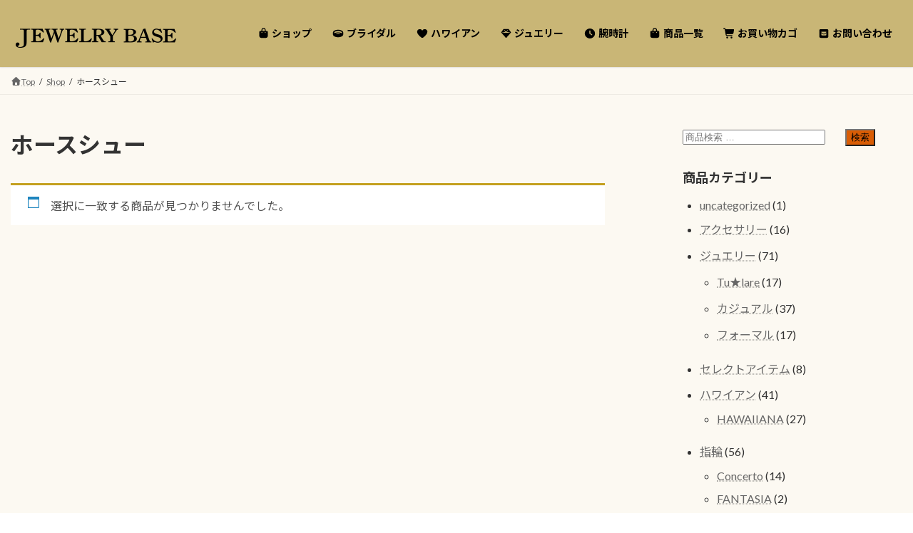

--- FILE ---
content_type: text/html; charset=UTF-8
request_url: https://jewelry-base.jp/product-tag/%E3%83%9B%E3%83%BC%E3%82%B9%E3%82%B7%E3%83%A5%E3%83%BC/
body_size: 17713
content:
<!DOCTYPE html>
<html lang="ja">
<head>
<meta charset="utf-8">
<meta http-equiv="X-UA-Compatible" content="IE=edge">
<meta name="viewport" content="width=device-width, initial-scale=1">
				<script>document.documentElement.className = document.documentElement.className + ' yes-js js_active js'</script>
			<title>ホースシュー | JEWELRY BASE｜福島県いわき市の婚約指輪・結婚指輪・ハワイアンジュエリー・腕時計の専門店。</title>
<meta name='robots' content='max-image-preview:large' />
<link rel='dns-prefetch' href='//cdn.jsdelivr.net' />
<link rel="alternate" type="application/rss+xml" title="JEWELRY BASE｜福島県いわき市の婚約指輪・結婚指輪・ハワイアンジュエリー・腕時計の専門店。 &raquo; フィード" href="https://jewelry-base.jp/feed/" />
<link rel="alternate" type="application/rss+xml" title="JEWELRY BASE｜福島県いわき市の婚約指輪・結婚指輪・ハワイアンジュエリー・腕時計の専門店。 &raquo; コメントフィード" href="https://jewelry-base.jp/comments/feed/" />
<link rel="alternate" type="application/rss+xml" title="JEWELRY BASE｜福島県いわき市の婚約指輪・結婚指輪・ハワイアンジュエリー・腕時計の専門店。 &raquo; ホースシュー タグ のフィード" href="https://jewelry-base.jp/product-tag/%e3%83%9b%e3%83%bc%e3%82%b9%e3%82%b7%e3%83%a5%e3%83%bc/feed/" />
<meta name="description" content="ホースシュー について JEWELRY BASE｜福島県いわき市の婚約指輪・結婚指輪・ハワイアンジュエリー・腕時計の専門店。 いわき駅前LATOV2階、婚約指輪・結婚指輪・ハワイアンジュエリー・腕時計の専門店です。" /><style id='wp-img-auto-sizes-contain-inline-css' type='text/css'>
img:is([sizes=auto i],[sizes^="auto," i]){contain-intrinsic-size:3000px 1500px}
/*# sourceURL=wp-img-auto-sizes-contain-inline-css */
</style>
<link rel='stylesheet' id='vkExUnit_common_style-css' href='https://jewelry-base.jp/wp-content/plugins/vk-all-in-one-expansion-unit/assets/css/vkExUnit_style.css?ver=9.113.0.1' type='text/css' media='all' />
<style id='vkExUnit_common_style-inline-css' type='text/css'>
:root {--ver_page_top_button_url:url(https://jewelry-base.jp/wp-content/plugins/vk-all-in-one-expansion-unit/assets/images/to-top-btn-icon.svg);}@font-face {font-weight: normal;font-style: normal;font-family: "vk_sns";src: url("https://jewelry-base.jp/wp-content/plugins/vk-all-in-one-expansion-unit/inc/sns/icons/fonts/vk_sns.eot?-bq20cj");src: url("https://jewelry-base.jp/wp-content/plugins/vk-all-in-one-expansion-unit/inc/sns/icons/fonts/vk_sns.eot?#iefix-bq20cj") format("embedded-opentype"),url("https://jewelry-base.jp/wp-content/plugins/vk-all-in-one-expansion-unit/inc/sns/icons/fonts/vk_sns.woff?-bq20cj") format("woff"),url("https://jewelry-base.jp/wp-content/plugins/vk-all-in-one-expansion-unit/inc/sns/icons/fonts/vk_sns.ttf?-bq20cj") format("truetype"),url("https://jewelry-base.jp/wp-content/plugins/vk-all-in-one-expansion-unit/inc/sns/icons/fonts/vk_sns.svg?-bq20cj#vk_sns") format("svg");}
.veu_promotion-alert__content--text {border: 1px solid rgba(0,0,0,0.125);padding: 0.5em 1em;border-radius: var(--vk-size-radius);margin-bottom: var(--vk-margin-block-bottom);font-size: 0.875rem;}/* Alert Content部分に段落タグを入れた場合に最後の段落の余白を0にする */.veu_promotion-alert__content--text p:last-of-type{margin-bottom:0;margin-top: 0;}
/*# sourceURL=vkExUnit_common_style-inline-css */
</style>
<style id='wp-emoji-styles-inline-css' type='text/css'>

	img.wp-smiley, img.emoji {
		display: inline !important;
		border: none !important;
		box-shadow: none !important;
		height: 1em !important;
		width: 1em !important;
		margin: 0 0.07em !important;
		vertical-align: -0.1em !important;
		background: none !important;
		padding: 0 !important;
	}
/*# sourceURL=wp-emoji-styles-inline-css */
</style>
<link rel='stylesheet' id='wp-block-library-css' href='https://jewelry-base.jp/wp-includes/css/dist/block-library/style.min.css?ver=18d361dfc5ea0bc8ce06f1be138fb80a' type='text/css' media='all' />
<style id='wp-block-library-inline-css' type='text/css'>
/* VK Color Palettes */:root{ --wp--preset--color--vk-color-primary:#c9b677}/* --vk-color-primary is deprecated. */:root{ --vk-color-primary: var(--wp--preset--color--vk-color-primary);}:root{ --wp--preset--color--vk-color-primary-dark:#a1925f}/* --vk-color-primary-dark is deprecated. */:root{ --vk-color-primary-dark: var(--wp--preset--color--vk-color-primary-dark);}:root{ --wp--preset--color--vk-color-primary-vivid:#ddc883}/* --vk-color-primary-vivid is deprecated. */:root{ --vk-color-primary-vivid: var(--wp--preset--color--vk-color-primary-vivid);}

/*# sourceURL=wp-block-library-inline-css */
</style><style id='wp-block-heading-inline-css' type='text/css'>
h1:where(.wp-block-heading).has-background,h2:where(.wp-block-heading).has-background,h3:where(.wp-block-heading).has-background,h4:where(.wp-block-heading).has-background,h5:where(.wp-block-heading).has-background,h6:where(.wp-block-heading).has-background{padding:1.25em 2.375em}h1.has-text-align-left[style*=writing-mode]:where([style*=vertical-lr]),h1.has-text-align-right[style*=writing-mode]:where([style*=vertical-rl]),h2.has-text-align-left[style*=writing-mode]:where([style*=vertical-lr]),h2.has-text-align-right[style*=writing-mode]:where([style*=vertical-rl]),h3.has-text-align-left[style*=writing-mode]:where([style*=vertical-lr]),h3.has-text-align-right[style*=writing-mode]:where([style*=vertical-rl]),h4.has-text-align-left[style*=writing-mode]:where([style*=vertical-lr]),h4.has-text-align-right[style*=writing-mode]:where([style*=vertical-rl]),h5.has-text-align-left[style*=writing-mode]:where([style*=vertical-lr]),h5.has-text-align-right[style*=writing-mode]:where([style*=vertical-rl]),h6.has-text-align-left[style*=writing-mode]:where([style*=vertical-lr]),h6.has-text-align-right[style*=writing-mode]:where([style*=vertical-rl]){rotate:180deg}
/*# sourceURL=https://jewelry-base.jp/wp-includes/blocks/heading/style.min.css */
</style>
<style id='wp-block-paragraph-inline-css' type='text/css'>
.is-small-text{font-size:.875em}.is-regular-text{font-size:1em}.is-large-text{font-size:2.25em}.is-larger-text{font-size:3em}.has-drop-cap:not(:focus):first-letter{float:left;font-size:8.4em;font-style:normal;font-weight:100;line-height:.68;margin:.05em .1em 0 0;text-transform:uppercase}body.rtl .has-drop-cap:not(:focus):first-letter{float:none;margin-left:.1em}p.has-drop-cap.has-background{overflow:hidden}:root :where(p.has-background){padding:1.25em 2.375em}:where(p.has-text-color:not(.has-link-color)) a{color:inherit}p.has-text-align-left[style*="writing-mode:vertical-lr"],p.has-text-align-right[style*="writing-mode:vertical-rl"]{rotate:180deg}
/*# sourceURL=https://jewelry-base.jp/wp-includes/blocks/paragraph/style.min.css */
</style>
<link rel='stylesheet' id='wc-blocks-style-css' href='https://jewelry-base.jp/wp-content/plugins/woocommerce/assets/client/blocks/wc-blocks.css?ver=wc-10.4.3' type='text/css' media='all' />
<style id='global-styles-inline-css' type='text/css'>
:root{--wp--preset--aspect-ratio--square: 1;--wp--preset--aspect-ratio--4-3: 4/3;--wp--preset--aspect-ratio--3-4: 3/4;--wp--preset--aspect-ratio--3-2: 3/2;--wp--preset--aspect-ratio--2-3: 2/3;--wp--preset--aspect-ratio--16-9: 16/9;--wp--preset--aspect-ratio--9-16: 9/16;--wp--preset--color--black: #000000;--wp--preset--color--cyan-bluish-gray: #abb8c3;--wp--preset--color--white: #ffffff;--wp--preset--color--pale-pink: #f78da7;--wp--preset--color--vivid-red: #cf2e2e;--wp--preset--color--luminous-vivid-orange: #ff6900;--wp--preset--color--luminous-vivid-amber: #fcb900;--wp--preset--color--light-green-cyan: #7bdcb5;--wp--preset--color--vivid-green-cyan: #00d084;--wp--preset--color--pale-cyan-blue: #8ed1fc;--wp--preset--color--vivid-cyan-blue: #0693e3;--wp--preset--color--vivid-purple: #9b51e0;--wp--preset--color--vk-color-primary: #c9b677;--wp--preset--color--vk-color-primary-dark: #a1925f;--wp--preset--color--vk-color-primary-vivid: #ddc883;--wp--preset--gradient--vivid-cyan-blue-to-vivid-purple: linear-gradient(135deg,rgb(6,147,227) 0%,rgb(155,81,224) 100%);--wp--preset--gradient--light-green-cyan-to-vivid-green-cyan: linear-gradient(135deg,rgb(122,220,180) 0%,rgb(0,208,130) 100%);--wp--preset--gradient--luminous-vivid-amber-to-luminous-vivid-orange: linear-gradient(135deg,rgb(252,185,0) 0%,rgb(255,105,0) 100%);--wp--preset--gradient--luminous-vivid-orange-to-vivid-red: linear-gradient(135deg,rgb(255,105,0) 0%,rgb(207,46,46) 100%);--wp--preset--gradient--very-light-gray-to-cyan-bluish-gray: linear-gradient(135deg,rgb(238,238,238) 0%,rgb(169,184,195) 100%);--wp--preset--gradient--cool-to-warm-spectrum: linear-gradient(135deg,rgb(74,234,220) 0%,rgb(151,120,209) 20%,rgb(207,42,186) 40%,rgb(238,44,130) 60%,rgb(251,105,98) 80%,rgb(254,248,76) 100%);--wp--preset--gradient--blush-light-purple: linear-gradient(135deg,rgb(255,206,236) 0%,rgb(152,150,240) 100%);--wp--preset--gradient--blush-bordeaux: linear-gradient(135deg,rgb(254,205,165) 0%,rgb(254,45,45) 50%,rgb(107,0,62) 100%);--wp--preset--gradient--luminous-dusk: linear-gradient(135deg,rgb(255,203,112) 0%,rgb(199,81,192) 50%,rgb(65,88,208) 100%);--wp--preset--gradient--pale-ocean: linear-gradient(135deg,rgb(255,245,203) 0%,rgb(182,227,212) 50%,rgb(51,167,181) 100%);--wp--preset--gradient--electric-grass: linear-gradient(135deg,rgb(202,248,128) 0%,rgb(113,206,126) 100%);--wp--preset--gradient--midnight: linear-gradient(135deg,rgb(2,3,129) 0%,rgb(40,116,252) 100%);--wp--preset--gradient--vivid-green-cyan-to-vivid-cyan-blue: linear-gradient(135deg,rgba(0,208,132,1) 0%,rgba(6,147,227,1) 100%);--wp--preset--font-size--small: 0.875rem;--wp--preset--font-size--medium: 20px;--wp--preset--font-size--large: 1.5rem;--wp--preset--font-size--x-large: 42px;--wp--preset--font-size--regular: 1rem;--wp--preset--font-size--huge: 2.25rem;--wp--preset--spacing--20: 0.44rem;--wp--preset--spacing--30: var(--vk-margin-xs, 0.75rem);--wp--preset--spacing--40: var(--vk-margin-sm, 1.5rem);--wp--preset--spacing--50: var(--vk-margin-md, 2.4rem);--wp--preset--spacing--60: var(--vk-margin-lg, 4rem);--wp--preset--spacing--70: var(--vk-margin-xl, 6rem);--wp--preset--spacing--80: 5.06rem;--wp--preset--shadow--natural: 6px 6px 9px rgba(0, 0, 0, 0.2);--wp--preset--shadow--deep: 12px 12px 50px rgba(0, 0, 0, 0.4);--wp--preset--shadow--sharp: 6px 6px 0px rgba(0, 0, 0, 0.2);--wp--preset--shadow--outlined: 6px 6px 0px -3px rgb(255, 255, 255), 6px 6px rgb(0, 0, 0);--wp--preset--shadow--crisp: 6px 6px 0px rgb(0, 0, 0);}:root { --wp--style--global--content-size: calc( var(--vk-width-container) - var(--vk-width-container-padding) * 2 );--wp--style--global--wide-size: calc( var(--vk-width-container) - var(--vk-width-container-padding) * 2 + ( 100vw - ( var(--vk-width-container) - var(--vk-width-container-padding) * 2 ) ) / 2 ); }:where(body) { margin: 0; }.wp-site-blocks > .alignleft { float: left; margin-right: 2em; }.wp-site-blocks > .alignright { float: right; margin-left: 2em; }.wp-site-blocks > .aligncenter { justify-content: center; margin-left: auto; margin-right: auto; }:where(.wp-site-blocks) > * { margin-block-start: 24px; margin-block-end: 0; }:where(.wp-site-blocks) > :first-child { margin-block-start: 0; }:where(.wp-site-blocks) > :last-child { margin-block-end: 0; }:root { --wp--style--block-gap: 24px; }:root :where(.is-layout-flow) > :first-child{margin-block-start: 0;}:root :where(.is-layout-flow) > :last-child{margin-block-end: 0;}:root :where(.is-layout-flow) > *{margin-block-start: 24px;margin-block-end: 0;}:root :where(.is-layout-constrained) > :first-child{margin-block-start: 0;}:root :where(.is-layout-constrained) > :last-child{margin-block-end: 0;}:root :where(.is-layout-constrained) > *{margin-block-start: 24px;margin-block-end: 0;}:root :where(.is-layout-flex){gap: 24px;}:root :where(.is-layout-grid){gap: 24px;}.is-layout-flow > .alignleft{float: left;margin-inline-start: 0;margin-inline-end: 2em;}.is-layout-flow > .alignright{float: right;margin-inline-start: 2em;margin-inline-end: 0;}.is-layout-flow > .aligncenter{margin-left: auto !important;margin-right: auto !important;}.is-layout-constrained > .alignleft{float: left;margin-inline-start: 0;margin-inline-end: 2em;}.is-layout-constrained > .alignright{float: right;margin-inline-start: 2em;margin-inline-end: 0;}.is-layout-constrained > .aligncenter{margin-left: auto !important;margin-right: auto !important;}.is-layout-constrained > :where(:not(.alignleft):not(.alignright):not(.alignfull)){max-width: var(--wp--style--global--content-size);margin-left: auto !important;margin-right: auto !important;}.is-layout-constrained > .alignwide{max-width: var(--wp--style--global--wide-size);}body .is-layout-flex{display: flex;}.is-layout-flex{flex-wrap: wrap;align-items: center;}.is-layout-flex > :is(*, div){margin: 0;}body .is-layout-grid{display: grid;}.is-layout-grid > :is(*, div){margin: 0;}body{padding-top: 0px;padding-right: 0px;padding-bottom: 0px;padding-left: 0px;}a:where(:not(.wp-element-button)){text-decoration: underline;}:root :where(.wp-element-button, .wp-block-button__link){background-color: #32373c;border-width: 0;color: #fff;font-family: inherit;font-size: inherit;font-style: inherit;font-weight: inherit;letter-spacing: inherit;line-height: inherit;padding-top: calc(0.667em + 2px);padding-right: calc(1.333em + 2px);padding-bottom: calc(0.667em + 2px);padding-left: calc(1.333em + 2px);text-decoration: none;text-transform: inherit;}.has-black-color{color: var(--wp--preset--color--black) !important;}.has-cyan-bluish-gray-color{color: var(--wp--preset--color--cyan-bluish-gray) !important;}.has-white-color{color: var(--wp--preset--color--white) !important;}.has-pale-pink-color{color: var(--wp--preset--color--pale-pink) !important;}.has-vivid-red-color{color: var(--wp--preset--color--vivid-red) !important;}.has-luminous-vivid-orange-color{color: var(--wp--preset--color--luminous-vivid-orange) !important;}.has-luminous-vivid-amber-color{color: var(--wp--preset--color--luminous-vivid-amber) !important;}.has-light-green-cyan-color{color: var(--wp--preset--color--light-green-cyan) !important;}.has-vivid-green-cyan-color{color: var(--wp--preset--color--vivid-green-cyan) !important;}.has-pale-cyan-blue-color{color: var(--wp--preset--color--pale-cyan-blue) !important;}.has-vivid-cyan-blue-color{color: var(--wp--preset--color--vivid-cyan-blue) !important;}.has-vivid-purple-color{color: var(--wp--preset--color--vivid-purple) !important;}.has-vk-color-primary-color{color: var(--wp--preset--color--vk-color-primary) !important;}.has-vk-color-primary-dark-color{color: var(--wp--preset--color--vk-color-primary-dark) !important;}.has-vk-color-primary-vivid-color{color: var(--wp--preset--color--vk-color-primary-vivid) !important;}.has-black-background-color{background-color: var(--wp--preset--color--black) !important;}.has-cyan-bluish-gray-background-color{background-color: var(--wp--preset--color--cyan-bluish-gray) !important;}.has-white-background-color{background-color: var(--wp--preset--color--white) !important;}.has-pale-pink-background-color{background-color: var(--wp--preset--color--pale-pink) !important;}.has-vivid-red-background-color{background-color: var(--wp--preset--color--vivid-red) !important;}.has-luminous-vivid-orange-background-color{background-color: var(--wp--preset--color--luminous-vivid-orange) !important;}.has-luminous-vivid-amber-background-color{background-color: var(--wp--preset--color--luminous-vivid-amber) !important;}.has-light-green-cyan-background-color{background-color: var(--wp--preset--color--light-green-cyan) !important;}.has-vivid-green-cyan-background-color{background-color: var(--wp--preset--color--vivid-green-cyan) !important;}.has-pale-cyan-blue-background-color{background-color: var(--wp--preset--color--pale-cyan-blue) !important;}.has-vivid-cyan-blue-background-color{background-color: var(--wp--preset--color--vivid-cyan-blue) !important;}.has-vivid-purple-background-color{background-color: var(--wp--preset--color--vivid-purple) !important;}.has-vk-color-primary-background-color{background-color: var(--wp--preset--color--vk-color-primary) !important;}.has-vk-color-primary-dark-background-color{background-color: var(--wp--preset--color--vk-color-primary-dark) !important;}.has-vk-color-primary-vivid-background-color{background-color: var(--wp--preset--color--vk-color-primary-vivid) !important;}.has-black-border-color{border-color: var(--wp--preset--color--black) !important;}.has-cyan-bluish-gray-border-color{border-color: var(--wp--preset--color--cyan-bluish-gray) !important;}.has-white-border-color{border-color: var(--wp--preset--color--white) !important;}.has-pale-pink-border-color{border-color: var(--wp--preset--color--pale-pink) !important;}.has-vivid-red-border-color{border-color: var(--wp--preset--color--vivid-red) !important;}.has-luminous-vivid-orange-border-color{border-color: var(--wp--preset--color--luminous-vivid-orange) !important;}.has-luminous-vivid-amber-border-color{border-color: var(--wp--preset--color--luminous-vivid-amber) !important;}.has-light-green-cyan-border-color{border-color: var(--wp--preset--color--light-green-cyan) !important;}.has-vivid-green-cyan-border-color{border-color: var(--wp--preset--color--vivid-green-cyan) !important;}.has-pale-cyan-blue-border-color{border-color: var(--wp--preset--color--pale-cyan-blue) !important;}.has-vivid-cyan-blue-border-color{border-color: var(--wp--preset--color--vivid-cyan-blue) !important;}.has-vivid-purple-border-color{border-color: var(--wp--preset--color--vivid-purple) !important;}.has-vk-color-primary-border-color{border-color: var(--wp--preset--color--vk-color-primary) !important;}.has-vk-color-primary-dark-border-color{border-color: var(--wp--preset--color--vk-color-primary-dark) !important;}.has-vk-color-primary-vivid-border-color{border-color: var(--wp--preset--color--vk-color-primary-vivid) !important;}.has-vivid-cyan-blue-to-vivid-purple-gradient-background{background: var(--wp--preset--gradient--vivid-cyan-blue-to-vivid-purple) !important;}.has-light-green-cyan-to-vivid-green-cyan-gradient-background{background: var(--wp--preset--gradient--light-green-cyan-to-vivid-green-cyan) !important;}.has-luminous-vivid-amber-to-luminous-vivid-orange-gradient-background{background: var(--wp--preset--gradient--luminous-vivid-amber-to-luminous-vivid-orange) !important;}.has-luminous-vivid-orange-to-vivid-red-gradient-background{background: var(--wp--preset--gradient--luminous-vivid-orange-to-vivid-red) !important;}.has-very-light-gray-to-cyan-bluish-gray-gradient-background{background: var(--wp--preset--gradient--very-light-gray-to-cyan-bluish-gray) !important;}.has-cool-to-warm-spectrum-gradient-background{background: var(--wp--preset--gradient--cool-to-warm-spectrum) !important;}.has-blush-light-purple-gradient-background{background: var(--wp--preset--gradient--blush-light-purple) !important;}.has-blush-bordeaux-gradient-background{background: var(--wp--preset--gradient--blush-bordeaux) !important;}.has-luminous-dusk-gradient-background{background: var(--wp--preset--gradient--luminous-dusk) !important;}.has-pale-ocean-gradient-background{background: var(--wp--preset--gradient--pale-ocean) !important;}.has-electric-grass-gradient-background{background: var(--wp--preset--gradient--electric-grass) !important;}.has-midnight-gradient-background{background: var(--wp--preset--gradient--midnight) !important;}.has-vivid-green-cyan-to-vivid-cyan-blue-gradient-background{background: var(--wp--preset--gradient--vivid-green-cyan-to-vivid-cyan-blue) !important;}.has-small-font-size{font-size: var(--wp--preset--font-size--small) !important;}.has-medium-font-size{font-size: var(--wp--preset--font-size--medium) !important;}.has-large-font-size{font-size: var(--wp--preset--font-size--large) !important;}.has-x-large-font-size{font-size: var(--wp--preset--font-size--x-large) !important;}.has-regular-font-size{font-size: var(--wp--preset--font-size--regular) !important;}.has-huge-font-size{font-size: var(--wp--preset--font-size--huge) !important;}
/*# sourceURL=global-styles-inline-css */
</style>

<style id='ystdb-custom-button-block-responsive-inline-css' type='text/css'>
@media (min-width:1024px) {.ystdb-custom-button__link:where([style*="--ystdb--desktop--button--font-size"]){font-size:var(--ystdb--desktop--button--font-size) !important;}.ystdb-custom-button__link:where([style*="--ystdb--desktop--button--width"]){width:var(--ystdb--desktop--button--width) !important;}.ystdb-custom-button__link:where([style*="--ystdb--desktop--button--padding-top"]){padding-top:var(--ystdb--desktop--button--padding-top) !important;}.ystdb-custom-button__link:where([style*="--ystdb--desktop--button--padding-right"]){padding-right:var(--ystdb--desktop--button--padding-right) !important;}.ystdb-custom-button__link:where([style*="--ystdb--desktop--button--padding-bottom"]){padding-bottom:var(--ystdb--desktop--button--padding-bottom) !important;}.ystdb-custom-button__link:where([style*="--ystdb--desktop--button--padding-left"]){padding-left:var(--ystdb--desktop--button--padding-left) !important;}}@media (min-width:640px) AND (max-width:1023.9px) {.ystdb-custom-button__link:where([style*="--ystdb--tablet--button--font-size"]){font-size:var(--ystdb--tablet--button--font-size) !important;}.ystdb-custom-button__link:where([style*="--ystdb--tablet--button--width"]){width:var(--ystdb--tablet--button--width) !important;}.ystdb-custom-button__link:where([style*="--ystdb--tablet--button--padding-top"]){padding-top:var(--ystdb--tablet--button--padding-top) !important;}.ystdb-custom-button__link:where([style*="--ystdb--tablet--button--padding-right"]){padding-right:var(--ystdb--tablet--button--padding-right) !important;}.ystdb-custom-button__link:where([style*="--ystdb--tablet--button--padding-bottom"]){padding-bottom:var(--ystdb--tablet--button--padding-bottom) !important;}.ystdb-custom-button__link:where([style*="--ystdb--tablet--button--padding-left"]){padding-left:var(--ystdb--tablet--button--padding-left) !important;}}@media (max-width:639.9px) {.ystdb-custom-button__link:where([style*="--ystdb--mobile--button--font-size"]){font-size:var(--ystdb--mobile--button--font-size) !important;}.ystdb-custom-button__link:where([style*="--ystdb--mobile--button--width"]){width:var(--ystdb--mobile--button--width) !important;}.ystdb-custom-button__link:where([style*="--ystdb--mobile--button--padding-top"]){padding-top:var(--ystdb--mobile--button--padding-top) !important;}.ystdb-custom-button__link:where([style*="--ystdb--mobile--button--padding-right"]){padding-right:var(--ystdb--mobile--button--padding-right) !important;}.ystdb-custom-button__link:where([style*="--ystdb--mobile--button--padding-bottom"]){padding-bottom:var(--ystdb--mobile--button--padding-bottom) !important;}.ystdb-custom-button__link:where([style*="--ystdb--mobile--button--padding-left"]){padding-left:var(--ystdb--mobile--button--padding-left) !important;}}
/*# sourceURL=ystdb-custom-button-block-responsive-inline-css */
</style>
<style id='ystdb-custom-heading-block-responsive-inline-css' type='text/css'>
@media (min-width:1024px) {.ystdb-custom-heading:where([style*="--ystdb--desktop--heading--font-size"]){font-size:var(--ystdb--desktop--heading--font-size) !important;}}@media (min-width:640px) AND (max-width:1023.9px) {.ystdb-custom-heading:where([style*="--ystdb--tablet--heading--font-size"]){font-size:var(--ystdb--tablet--heading--font-size) !important;}}@media (max-width:639.9px) {.ystdb-custom-heading:where([style*="--ystdb--mobile--heading--font-size"]){font-size:var(--ystdb--mobile--heading--font-size) !important;}}
/*# sourceURL=ystdb-custom-heading-block-responsive-inline-css */
</style>
<style id='ystdb-svg-icon-block-responsive-inline-css' type='text/css'>
@media (min-width:1024px) {.ystdb-icon__wrap:where([style*="--ystdb--desktop--icon--font-size"]){font-size:var(--ystdb--desktop--icon--font-size) !important;}.ystdb-icon__wrap:where([style*="--ystdb--desktop--icon--width"]){width:var(--ystdb--desktop--icon--width) !important;}.ystdb-icon__wrap:where([style*="--ystdb--desktop--icon--height"]){height:var(--ystdb--desktop--icon--height) !important;}.ystdb-icon__wrap:where([style*="--ystdb--desktop--icon--padding-top"]){padding-top:var(--ystdb--desktop--icon--padding-top) !important;}.ystdb-icon__wrap:where([style*="--ystdb--desktop--icon--padding-right"]){padding-right:var(--ystdb--desktop--icon--padding-right) !important;}.ystdb-icon__wrap:where([style*="--ystdb--desktop--icon--padding-bottom"]){padding-bottom:var(--ystdb--desktop--icon--padding-bottom) !important;}.ystdb-icon__wrap:where([style*="--ystdb--desktop--icon--padding-left"]){padding-left:var(--ystdb--desktop--icon--padding-left) !important;}}@media (min-width:640px) AND (max-width:1023.9px) {.ystdb-icon__wrap:where([style*="--ystdb--tablet--icon--font-size"]){font-size:var(--ystdb--tablet--icon--font-size) !important;}.ystdb-icon__wrap:where([style*="--ystdb--tablet--icon--width"]){width:var(--ystdb--tablet--icon--width) !important;}.ystdb-icon__wrap:where([style*="--ystdb--tablet--icon--height"]){height:var(--ystdb--tablet--icon--height) !important;}.ystdb-icon__wrap:where([style*="--ystdb--tablet--icon--padding-top"]){padding-top:var(--ystdb--tablet--icon--padding-top) !important;}.ystdb-icon__wrap:where([style*="--ystdb--tablet--icon--padding-right"]){padding-right:var(--ystdb--tablet--icon--padding-right) !important;}.ystdb-icon__wrap:where([style*="--ystdb--tablet--icon--padding-bottom"]){padding-bottom:var(--ystdb--tablet--icon--padding-bottom) !important;}.ystdb-icon__wrap:where([style*="--ystdb--tablet--icon--padding-left"]){padding-left:var(--ystdb--tablet--icon--padding-left) !important;}}@media (max-width:639.9px) {.ystdb-icon__wrap:where([style*="--ystdb--mobile--icon--font-size"]){font-size:var(--ystdb--mobile--icon--font-size) !important;}.ystdb-icon__wrap:where([style*="--ystdb--mobile--icon--width"]){width:var(--ystdb--mobile--icon--width) !important;}.ystdb-icon__wrap:where([style*="--ystdb--mobile--icon--height"]){height:var(--ystdb--mobile--icon--height) !important;}.ystdb-icon__wrap:where([style*="--ystdb--mobile--icon--padding-top"]){padding-top:var(--ystdb--mobile--icon--padding-top) !important;}.ystdb-icon__wrap:where([style*="--ystdb--mobile--icon--padding-right"]){padding-right:var(--ystdb--mobile--icon--padding-right) !important;}.ystdb-icon__wrap:where([style*="--ystdb--mobile--icon--padding-bottom"]){padding-bottom:var(--ystdb--mobile--icon--padding-bottom) !important;}.ystdb-icon__wrap:where([style*="--ystdb--mobile--icon--padding-left"]){padding-left:var(--ystdb--mobile--icon--padding-left) !important;}}
/*# sourceURL=ystdb-svg-icon-block-responsive-inline-css */
</style>
<style id='ystdb-svg-icon-legacy-style-inline-css' type='text/css'>

		.ystdb-icon__wrap :where(.ys-icon) {vertical-align: baseline;}
		.ystdb-icon__wrap svg {vertical-align: -.25em;}
		
/*# sourceURL=ystdb-svg-icon-legacy-style-inline-css */
</style>
<link rel='stylesheet' id='spider-css' href='https://jewelry-base.jp/wp-content/plugins/snow-monkey-blocks/dist/packages/spider/dist/css/spider.css?ver=1768007337' type='text/css' media='all' />
<link rel='stylesheet' id='snow-monkey-blocks-css' href='https://jewelry-base.jp/wp-content/plugins/snow-monkey-blocks/dist/css/blocks.css?ver=1768007267' type='text/css' media='all' />
<link rel='stylesheet' id='sass-basis-css' href='https://jewelry-base.jp/wp-content/plugins/snow-monkey-blocks/dist/css/fallback.css?ver=1768007267' type='text/css' media='all' />
<link rel='stylesheet' id='snow-monkey-blocks/nopro-css' href='https://jewelry-base.jp/wp-content/plugins/snow-monkey-blocks/dist/css/nopro.css?ver=1768007267' type='text/css' media='all' />
<link rel='stylesheet' id='fontawesome-free-css' href='https://jewelry-base.jp/wp-content/plugins/getwid/vendors/fontawesome-free/css/all.min.css?ver=5.5.0' type='text/css' media='all' />
<link rel='stylesheet' id='slick-css' href='https://jewelry-base.jp/wp-content/plugins/getwid/vendors/slick/slick/slick.min.css?ver=1.9.0' type='text/css' media='all' />
<link rel='stylesheet' id='slick-theme-css' href='https://jewelry-base.jp/wp-content/plugins/getwid/vendors/slick/slick/slick-theme.min.css?ver=1.9.0' type='text/css' media='all' />
<link rel='stylesheet' id='mp-fancybox-css' href='https://jewelry-base.jp/wp-content/plugins/getwid/vendors/mp-fancybox/jquery.fancybox.min.css?ver=3.5.7-mp.1' type='text/css' media='all' />
<link rel='stylesheet' id='getwid-blocks-css' href='https://jewelry-base.jp/wp-content/plugins/getwid/assets/css/blocks.style.css?ver=2.1.3' type='text/css' media='all' />
<style id='getwid-blocks-inline-css' type='text/css'>
.wp-block-getwid-section .wp-block-getwid-section__wrapper .wp-block-getwid-section__inner-wrapper{max-width: 1140px;}
/*# sourceURL=getwid-blocks-inline-css */
</style>
<link rel='stylesheet' id='snow-monkey-blocks-spider-slider-style-css' href='https://jewelry-base.jp/wp-content/plugins/snow-monkey-blocks/dist/blocks/spider-slider/style-index.css?ver=1768007310' type='text/css' media='all' />
<style id='fsb-flexible-spacer-style-inline-css' type='text/css'>
.fsb-style-show-front{position:relative;z-index:2;}@media screen and (min-width:1025px){.fsb-flexible-spacer__device--md,.fsb-flexible-spacer__device--sm{display:none;}}@media screen and (min-width:600px) and (max-width:1024px){.fsb-flexible-spacer__device--lg,.fsb-flexible-spacer__device--sm{display:none;}}@media screen and (max-width:599px){.fsb-flexible-spacer__device--lg,.fsb-flexible-spacer__device--md{display:none;}}
/*# sourceURL=fsb-flexible-spacer-style-inline-css */
</style>
<link rel='stylesheet' id='jquery-smooth-scroll-css' href='https://jewelry-base.jp/wp-content/plugins/jquery-smooth-scroll/css/style.css?ver=1.4.5' type='text/css' media='all' />
<link rel='stylesheet' id='vk-filter-search-style-css' href='https://jewelry-base.jp/wp-content/plugins/vk-filter-search/inc/filter-search/package/build/style.css?ver=2.18.3.0' type='text/css' media='all' />
<link rel='stylesheet' id='whats-new-style-css' href='https://jewelry-base.jp/wp-content/plugins/whats-new-genarator/whats-new.css?ver=2.0.2' type='text/css' media='all' />
<link rel='stylesheet' id='woocommerce-layout-css' href='https://jewelry-base.jp/wp-content/plugins/woocommerce/assets/css/woocommerce-layout.css?ver=10.4.3' type='text/css' media='all' />
<link rel='stylesheet' id='woocommerce-smallscreen-css' href='https://jewelry-base.jp/wp-content/plugins/woocommerce/assets/css/woocommerce-smallscreen.css?ver=10.4.3' type='text/css' media='only screen and (max-width: 768px)' />
<link rel='stylesheet' id='woocommerce-general-css' href='https://jewelry-base.jp/wp-content/plugins/woocommerce/assets/css/woocommerce.css?ver=10.4.3' type='text/css' media='all' />
<style id='woocommerce-inline-inline-css' type='text/css'>
.woocommerce form .form-row .required { visibility: visible; }
/*# sourceURL=woocommerce-inline-inline-css */
</style>
<link rel='stylesheet' id='wt-woocommerce-related-products-css' href='https://jewelry-base.jp/wp-content/plugins/wt-woocommerce-related-products/public/css/custom-related-products-public.css?ver=1.7.6' type='text/css' media='all' />
<link rel='stylesheet' id='carousel-css-css' href='https://jewelry-base.jp/wp-content/plugins/wt-woocommerce-related-products/public/css/owl.carousel.min.css?ver=1.7.6' type='text/css' media='all' />
<link rel='stylesheet' id='carousel-theme-css-css' href='https://jewelry-base.jp/wp-content/plugins/wt-woocommerce-related-products/public/css/owl.theme.default.min.css?ver=1.7.6' type='text/css' media='all' />
<link rel='stylesheet' id='vk-swiper-style-css' href='https://jewelry-base.jp/wp-content/plugins/vk-blocks/vendor/vektor-inc/vk-swiper/src/assets/css/swiper-bundle.min.css?ver=11.0.2' type='text/css' media='all' />
<link rel='stylesheet' id='jquery-selectBox-css' href='https://jewelry-base.jp/wp-content/plugins/yith-woocommerce-wishlist/assets/css/jquery.selectBox.css?ver=1.2.0' type='text/css' media='all' />
<link rel='stylesheet' id='woocommerce_prettyPhoto_css-css' href='//jewelry-base.jp/wp-content/plugins/woocommerce/assets/css/prettyPhoto.css?ver=3.1.6' type='text/css' media='all' />
<link rel='stylesheet' id='yith-wcwl-main-css' href='https://jewelry-base.jp/wp-content/plugins/yith-woocommerce-wishlist/assets/css/style.css?ver=4.11.0' type='text/css' media='all' />
<style id='yith-wcwl-main-inline-css' type='text/css'>
 :root { --rounded-corners-radius: 16px; --add-to-cart-rounded-corners-radius: 16px; --color-headers-background: #F4F4F4; --feedback-duration: 3s } 
 :root { --rounded-corners-radius: 16px; --add-to-cart-rounded-corners-radius: 16px; --color-headers-background: #F4F4F4; --feedback-duration: 3s } 
/*# sourceURL=yith-wcwl-main-inline-css */
</style>
<link rel='stylesheet' id='lightning-common-style-css' href='https://jewelry-base.jp/wp-content/themes/lightning/_g3/assets/css/style-theme-json.css?ver=15.26.2' type='text/css' media='all' />
<style id='lightning-common-style-inline-css' type='text/css'>
/* Lightning */:root {--vk-color-primary:#c9b677;--vk-color-primary-dark:#a1925f;--vk-color-primary-vivid:#ddc883;--g_nav_main_acc_icon_open_url:url(https://jewelry-base.jp/wp-content/themes/lightning/_g3/inc/vk-mobile-nav/package/images/vk-menu-acc-icon-open-black.svg);--g_nav_main_acc_icon_close_url: url(https://jewelry-base.jp/wp-content/themes/lightning/_g3/inc/vk-mobile-nav/package/images/vk-menu-close-black.svg);--g_nav_sub_acc_icon_open_url: url(https://jewelry-base.jp/wp-content/themes/lightning/_g3/inc/vk-mobile-nav/package/images/vk-menu-acc-icon-open-white.svg);--g_nav_sub_acc_icon_close_url: url(https://jewelry-base.jp/wp-content/themes/lightning/_g3/inc/vk-mobile-nav/package/images/vk-menu-close-white.svg);}
:root{--swiper-navigation-color: #fff;}
html{scroll-padding-top:var(--vk-size-admin-bar);}
/* vk-mobile-nav */:root {--vk-mobile-nav-menu-btn-bg-src: url("https://jewelry-base.jp/wp-content/themes/lightning/_g3/inc/vk-mobile-nav/package/images/vk-menu-btn-black.svg");--vk-mobile-nav-menu-btn-close-bg-src: url("https://jewelry-base.jp/wp-content/themes/lightning/_g3/inc/vk-mobile-nav/package/images/vk-menu-close-black.svg");--vk-menu-acc-icon-open-black-bg-src: url("https://jewelry-base.jp/wp-content/themes/lightning/_g3/inc/vk-mobile-nav/package/images/vk-menu-acc-icon-open-black.svg");--vk-menu-acc-icon-open-white-bg-src: url("https://jewelry-base.jp/wp-content/themes/lightning/_g3/inc/vk-mobile-nav/package/images/vk-menu-acc-icon-open-white.svg");--vk-menu-acc-icon-close-black-bg-src: url("https://jewelry-base.jp/wp-content/themes/lightning/_g3/inc/vk-mobile-nav/package/images/vk-menu-close-black.svg");--vk-menu-acc-icon-close-white-bg-src: url("https://jewelry-base.jp/wp-content/themes/lightning/_g3/inc/vk-mobile-nav/package/images/vk-menu-close-white.svg");}
/*# sourceURL=lightning-common-style-inline-css */
</style>
<link rel='stylesheet' id='lightning-design-style-css' href='https://jewelry-base.jp/wp-content/themes/lightning/_g3/design-skin/origin3/css/style.css?ver=15.26.2' type='text/css' media='all' />
<style id='lightning-design-style-inline-css' type='text/css'>
.tagcloud a:before { font-family: "Font Awesome 5 Free";content: "\f02b";font-weight: bold; }
/*# sourceURL=lightning-design-style-inline-css */
</style>
<link rel='stylesheet' id='vk-blog-card-css' href='https://jewelry-base.jp/wp-content/themes/lightning/_g3/inc/vk-wp-oembed-blog-card/package/css/blog-card.css?ver=18d361dfc5ea0bc8ce06f1be138fb80a' type='text/css' media='all' />
<link rel='stylesheet' id='lightning-woo-style-css' href='https://jewelry-base.jp/wp-content/themes/lightning/_g3/plugin-support/woocommerce/css/woo.css?ver=15.26.2' type='text/css' media='all' />
<link rel='stylesheet' id='veu-cta-css' href='https://jewelry-base.jp/wp-content/plugins/vk-all-in-one-expansion-unit/inc/call-to-action/package/assets/css/style.css?ver=9.113.0.1' type='text/css' media='all' />
<link rel='stylesheet' id='vk-blocks-build-css-css' href='https://jewelry-base.jp/wp-content/plugins/vk-blocks/build/block-build.css?ver=1.115.2.1' type='text/css' media='all' />
<style id='vk-blocks-build-css-inline-css' type='text/css'>

	:root {
		--vk_image-mask-circle: url(https://jewelry-base.jp/wp-content/plugins/vk-blocks/inc/vk-blocks/images/circle.svg);
		--vk_image-mask-wave01: url(https://jewelry-base.jp/wp-content/plugins/vk-blocks/inc/vk-blocks/images/wave01.svg);
		--vk_image-mask-wave02: url(https://jewelry-base.jp/wp-content/plugins/vk-blocks/inc/vk-blocks/images/wave02.svg);
		--vk_image-mask-wave03: url(https://jewelry-base.jp/wp-content/plugins/vk-blocks/inc/vk-blocks/images/wave03.svg);
		--vk_image-mask-wave04: url(https://jewelry-base.jp/wp-content/plugins/vk-blocks/inc/vk-blocks/images/wave04.svg);
	}
	

	:root {

		--vk-balloon-border-width:1px;

		--vk-balloon-speech-offset:-12px;
	}
	

	:root {
		--vk_flow-arrow: url(https://jewelry-base.jp/wp-content/plugins/vk-blocks/inc/vk-blocks/images/arrow_bottom.svg);
	}
	
/*# sourceURL=vk-blocks-build-css-inline-css */
</style>
<link rel='stylesheet' id='lightning-theme-style-css' href='https://jewelry-base.jp/wp-content/themes/mbg3-child/style.css?ver=15.26.2' type='text/css' media='all' />
<link rel='stylesheet' id='vk-font-awesome-css' href='https://jewelry-base.jp/wp-content/themes/lightning/vendor/vektor-inc/font-awesome-versions/src/versions/6/css/all.min.css?ver=6.4.2' type='text/css' media='all' />
<link rel='stylesheet' id='slb_core-css' href='https://jewelry-base.jp/wp-content/plugins/simple-lightbox/client/css/app.css?ver=2.9.4' type='text/css' media='all' />
<link rel='stylesheet' id='ystdb-css-css' href='https://jewelry-base.jp/wp-content/plugins/ystandard-blocks/css/ystandard-blocks.css?ver=3.22.0' type='text/css' media='all' />
<style id='ystdb-css-inline-css' type='text/css'>
.ystdb .has-small-font-size{font-size:14px;}.ystdb .has-regular-font-size{font-size:16px;}.ystdb .has-large-font-size{font-size:24px;}.ystdb .has-huge-font-size{font-size:36px;}
.ystdb-inline--1{background:linear-gradient(transparent 75%, rgba(218,98,114, 0.3) 75%);}.ystdb-inline--2{background:linear-gradient(transparent 75%, rgba(69,161,207, 0.3) 75%);}.ystdb-inline--3{background:linear-gradient(transparent 75%, rgba(255,238,85, 0.3) 75%);}.ystdb-inline--larger{font-size:1.2em;}.ystdb-inline--smaller{font-size:0.8em;}@media (max-width: 599px) {.ystdb-inline--larger-sp{font-size:1.2em;}}@media (max-width: 599px) {.ystdb-inline--smaller-sp{font-size:0.8em;}}.ystdb-inline--nowrap{white-space:nowrap;}
/*# sourceURL=ystdb-css-inline-css */
</style>
<script type="text/javascript" src="https://jewelry-base.jp/wp-content/plugins/snow-monkey-blocks/dist/js/fontawesome-all.js?ver=1768007268" id="fontawesome6-js" defer="defer" data-wp-strategy="defer"></script>
<script type="text/javascript" src="https://jewelry-base.jp/wp-content/plugins/snow-monkey-blocks/dist/packages/spider/dist/js/spider.js?ver=1768007337" id="spider-js" defer="defer" data-wp-strategy="defer"></script>
<script type="text/javascript" src="https://jewelry-base.jp/wp-includes/js/jquery/jquery.min.js?ver=3.7.1" id="jquery-core-js"></script>
<script type="text/javascript" src="https://jewelry-base.jp/wp-includes/js/jquery/jquery-migrate.min.js?ver=3.4.1" id="jquery-migrate-js"></script>
<script type="text/javascript" src="https://jewelry-base.jp/wp-content/plugins/woocommerce/assets/js/jquery-blockui/jquery.blockUI.min.js?ver=2.7.0-wc.10.4.3" id="wc-jquery-blockui-js" defer="defer" data-wp-strategy="defer"></script>
<script type="text/javascript" id="wc-add-to-cart-js-extra">
/* <![CDATA[ */
var wc_add_to_cart_params = {"ajax_url":"/wp-admin/admin-ajax.php","wc_ajax_url":"/?wc-ajax=%%endpoint%%","i18n_view_cart":"\u304a\u8cb7\u3044\u7269\u30ab\u30b4\u3092\u8868\u793a","cart_url":"https://jewelry-base.jp/cart/","is_cart":"","cart_redirect_after_add":"no"};
//# sourceURL=wc-add-to-cart-js-extra
/* ]]> */
</script>
<script type="text/javascript" src="https://jewelry-base.jp/wp-content/plugins/woocommerce/assets/js/frontend/add-to-cart.min.js?ver=10.4.3" id="wc-add-to-cart-js" defer="defer" data-wp-strategy="defer"></script>
<script type="text/javascript" src="https://jewelry-base.jp/wp-content/plugins/woocommerce/assets/js/js-cookie/js.cookie.min.js?ver=2.1.4-wc.10.4.3" id="wc-js-cookie-js" defer="defer" data-wp-strategy="defer"></script>
<script type="text/javascript" id="woocommerce-js-extra">
/* <![CDATA[ */
var woocommerce_params = {"ajax_url":"/wp-admin/admin-ajax.php","wc_ajax_url":"/?wc-ajax=%%endpoint%%","i18n_password_show":"\u30d1\u30b9\u30ef\u30fc\u30c9\u3092\u8868\u793a","i18n_password_hide":"\u30d1\u30b9\u30ef\u30fc\u30c9\u3092\u96a0\u3059"};
//# sourceURL=woocommerce-js-extra
/* ]]> */
</script>
<script type="text/javascript" src="https://jewelry-base.jp/wp-content/plugins/woocommerce/assets/js/frontend/woocommerce.min.js?ver=10.4.3" id="woocommerce-js" defer="defer" data-wp-strategy="defer"></script>
<script type="text/javascript" src="https://jewelry-base.jp/wp-content/plugins/wt-woocommerce-related-products/public/js/custom-related-products-public.js?ver=1.7.6" id="wt-woocommerce-related-products-js"></script>
<script type="text/javascript" src="https://jewelry-base.jp/wp-content/plugins/wt-woocommerce-related-products/public/js/wt_owl_carousel.js?ver=1.7.6" id="wt-owl-js-js"></script>
<link rel="https://api.w.org/" href="https://jewelry-base.jp/wp-json/" /><link rel="alternate" title="JSON" type="application/json" href="https://jewelry-base.jp/wp-json/wp/v2/product_tag/551" /><link rel="EditURI" type="application/rsd+xml" title="RSD" href="https://jewelry-base.jp/xmlrpc.php?rsd" />
	<noscript><style>.woocommerce-product-gallery{ opacity: 1 !important; }</style></noscript>
	<noscript><style>.lazyload[data-src]{display:none !important;}</style></noscript><style>.lazyload{background-image:none !important;}.lazyload:before{background-image:none !important;}</style><style type="text/css" id="custom-background-css">
body.custom-background { background-color: #fcf9f2; }
</style>
	<!-- [ VK All in One Expansion Unit OGP ] -->
<meta property="og:site_name" content="JEWELRY BASE｜福島県いわき市の婚約指輪・結婚指輪・ハワイアンジュエリー・腕時計の専門店。" />
<meta property="og:url" content="" />
<meta property="og:title" content="ホースシュー | JEWELRY BASE｜福島県いわき市の婚約指輪・結婚指輪・ハワイアンジュエリー・腕時計の専門店。" />
<meta property="og:description" content="ホースシュー について JEWELRY BASE｜福島県いわき市の婚約指輪・結婚指輪・ハワイアンジュエリー・腕時計の専門店。 いわき駅前LATOV2階、婚約指輪・結婚指輪・ハワイアンジュエリー・腕時計の専門店です。" />
<meta property="og:type" content="article" />
<!-- [ / VK All in One Expansion Unit OGP ] -->
		<style type="text/css" id="wp-custom-css">
			.global-nav-list .sub-menu li a {
	font-weight: bold;
}

.page-header {
	display: none;
}

.swiper-pagination {
	position: relative;
	text-align: center;
	transition: .3s opacity;
	transform: translate3d(0,0,0);
	z-index: 10;
	margin-top: -2rem;
	display: ;
}

.tagged_as:before {
	content:'｜';
}

.entry-meta-item-updated {
	display:none;
}		</style>
		<noscript><style>.ystdb-section.has-animation:not(:root) {opacity:1;}</style></noscript>
<link rel='stylesheet' id='add_google_fonts_Lato-css' href='//fonts.googleapis.com/css2?family=Lato%3Awght%40400%3B700&#038;display=swap&#038;subset=japanese&#038;ver=15.26.2' type='text/css' media='all' />
<link rel='stylesheet' id='add_google_fonts_noto_sans-css' href='//fonts.googleapis.com/css2?family=Noto+Sans+JP%3Awght%40400%3B700&#038;display=swap&#038;subset=japanese&#038;ver=15.26.2' type='text/css' media='all' />
</head>
<body class="archive tax-product_tag term-551 custom-background wp-custom-logo wp-embed-responsive wp-theme-lightning wp-child-theme-mbg3-child theme-lightning woocommerce woocommerce-page woocommerce-no-js ystdb metaslider-plugin vk-blocks sidebar-fix sidebar-fix-priority-top device-pc fa_v6_css post-type-product">
<a class="skip-link screen-reader-text" href="#main">コンテンツへスキップ</a>
<a class="skip-link screen-reader-text" href="#vk-mobile-nav">ナビゲーションに移動</a>

<header id="site-header" class="site-header site-header--layout--nav-float">
		<div id="site-header-container" class="site-header-container container">

				<div class="site-header-logo">
		<a href="https://jewelry-base.jp/">
			<span><img src="[data-uri]" alt="JEWELRY BASE｜福島県いわき市の婚約指輪・結婚指輪・ハワイアンジュエリー・腕時計の専門店。" data-src="https://jewelry-base.jp/wp-content/uploads/2023/01/JW-logo-1.png" decoding="async" class="lazyload" data-eio-rwidth="240" data-eio-rheight="55" /><noscript><img src="https://jewelry-base.jp/wp-content/uploads/2023/01/JW-logo-1.png" alt="JEWELRY BASE｜福島県いわき市の婚約指輪・結婚指輪・ハワイアンジュエリー・腕時計の専門店。" data-eio="l" /></noscript></span>
		</a>
		</div>

		
		<nav id="global-nav" class="global-nav global-nav--layout--float-right"><ul id="menu-header-nav" class="menu vk-menu-acc global-nav-list nav"><li id="menu-item-34" class="menu-item menu-item-type-custom menu-item-object-custom menu-item-has-children"><a><strong class="global-nav-name"><i class="fa fa-shopping-bag" aria-hidden="true"></i> ショップ</strong></a>
<ul class="sub-menu">
	<li id="menu-item-8110" class="menu-item menu-item-type-post_type menu-item-object-page"><a href="https://jewelry-base.jp/%e5%bd%93%e5%ba%97%e3%81%ab%e3%81%a4%e3%81%84%e3%81%a6/">JEWELRY BASEについて</a></li>
	<li id="menu-item-8093" class="menu-item menu-item-type-post_type menu-item-object-page"><a href="https://jewelry-base.jp/%e3%81%8a%e5%ae%a2%e6%a7%98%e3%81%ae%e5%a3%b0/">お客様の声</a></li>
	<li id="menu-item-8097" class="menu-item menu-item-type-post_type menu-item-object-page"><a href="https://jewelry-base.jp/gallery/">Gallery</a></li>
	<li id="menu-item-8052" class="menu-item menu-item-type-post_type menu-item-object-page"><a href="https://jewelry-base.jp/%e3%83%a1%e3%83%b3%e3%83%86%e3%83%8a%e3%83%b3%e3%82%b9%e3%82%b5%e3%83%bc%e3%83%93%e3%82%b9%e3%81%ab%e3%81%a4%e3%81%84%e3%81%a6/">メンテナンスサービスについて</a></li>
	<li id="menu-item-8102" class="menu-item menu-item-type-post_type menu-item-object-page menu-item-privacy-policy"><a href="https://jewelry-base.jp/privacy-policy/">プライバシーポリシー</a></li>
</ul>
</li>
<li id="menu-item-7964" class="menu-item menu-item-type-custom menu-item-object-custom menu-item-has-children"><a href="https://jewelry-base.jp/product-category/ring/"><strong class="global-nav-name"><i class="fas fa-ring" aria-hidden="true"></i> ブライダル</strong></a>
<ul class="sub-menu">
	<li id="menu-item-79" class="menu-item menu-item-type-custom menu-item-object-custom"><a href="https://jewelry-base.jp/product-category/engagement-ring/">婚約指輪</a></li>
	<li id="menu-item-80" class="menu-item menu-item-type-custom menu-item-object-custom"><a href="https://jewelry-base.jp/product-category/wedding-ring/">結婚指輪</a></li>
	<li id="menu-item-7963" class="menu-item menu-item-type-post_type menu-item-object-page"><a href="https://jewelry-base.jp/%e3%81%95%e3%81%8f%e3%82%89%e3%83%80%e3%82%a4%e3%83%a4%e3%83%a2%e3%83%b3%e3%83%89/">さくらダイヤモンド</a></li>
	<li id="menu-item-8336" class="menu-item menu-item-type-post_type menu-item-object-page"><a href="https://jewelry-base.jp/concerto/">Concerto</a></li>
	<li id="menu-item-8332" class="menu-item menu-item-type-post_type menu-item-object-page"><a href="https://jewelry-base.jp/hawaiiana/">HAWAIIANA</a></li>
	<li id="menu-item-8015" class="menu-item menu-item-type-post_type menu-item-object-page"><a href="https://jewelry-base.jp/honey-bride/">Honey Bride</a></li>
	<li id="menu-item-8335" class="menu-item menu-item-type-post_type menu-item-object-page"><a href="https://jewelry-base.jp/weliana/">Weliana</a></li>
</ul>
</li>
<li id="menu-item-83" class="menu-item menu-item-type-custom menu-item-object-custom"><a href="https://jewelry-base.jp/hawaiian/"><strong class="global-nav-name"><i class="fas fa-heart" aria-hidden="true"></i> ハワイアン</strong></a></li>
<li id="menu-item-82" class="menu-item menu-item-type-custom menu-item-object-custom menu-item-has-children"><a href="https://jewelry-base.jp/product-category/jewelry/"><strong class="global-nav-name"><i class="fas fa-gem" aria-hidden="true"></i> ジュエリー</strong></a>
<ul class="sub-menu">
	<li id="menu-item-84" class="menu-item menu-item-type-custom menu-item-object-custom"><a href="https://jewelry-base.jp/formal-jewelry/">フォーマル</a></li>
	<li id="menu-item-85" class="menu-item menu-item-type-custom menu-item-object-custom"><a href="https://jewelry-base.jp/casual-jewelry/">カジュアル</a></li>
	<li id="menu-item-13158" class="menu-item menu-item-type-post_type menu-item-object-page"><a href="https://jewelry-base.jp/tu%e2%98%85lare/">Tu☆Lare</a></li>
</ul>
</li>
<li id="menu-item-81" class="menu-item menu-item-type-custom menu-item-object-custom menu-item-has-children"><a href="https://jewelry-base.jp/product-category/watch/"><strong class="global-nav-name"><i class="fas fa-clock" aria-hidden="true"></i> 腕時計</strong></a>
<ul class="sub-menu">
	<li id="menu-item-8331" class="menu-item menu-item-type-post_type menu-item-object-page"><a href="https://jewelry-base.jp/citizen/">CITIZEN</a></li>
	<li id="menu-item-8035" class="menu-item menu-item-type-post_type menu-item-object-page"><a href="https://jewelry-base.jp/edox/">EDOX</a></li>
	<li id="menu-item-8329" class="menu-item menu-item-type-post_type menu-item-object-page"><a href="https://jewelry-base.jp/g-shock/">G-SHOCK</a></li>
	<li id="menu-item-8034" class="menu-item menu-item-type-post_type menu-item-object-page"><a href="https://jewelry-base.jp/junghans/">JUNGHANS</a></li>
</ul>
</li>
<li id="menu-item-10026" class="menu-item menu-item-type-post_type menu-item-object-page current-menu-ancestor"><a href="https://jewelry-base.jp/shop/"><strong class="global-nav-name"><i class="fa fa-shopping-bag" aria-hidden="true"></i> 商品一覧</strong></a></li>
<li id="menu-item-446" class="menu-item menu-item-type-custom menu-item-object-custom menu-item-has-children"><a href="https://jewelry-base.jp/cart/"><strong class="global-nav-name"><i class="fa fa-shopping-cart" aria-hidden="true"></i> お買い物カゴ</strong></a>
<ul class="sub-menu">
	<li id="menu-item-447" class="menu-item menu-item-type-custom menu-item-object-custom"><a href="https://jewelry-base.jp/wishlist/"><i class="fa fa-heart" aria-hidden="true"></i> お気に入り</a></li>
</ul>
</li>
<li id="menu-item-35" class="menu-item menu-item-type-custom menu-item-object-custom menu-item-has-children"><a href="https://jewelry-base.jp/%e3%81%8a%e5%95%8f%e3%81%84%e5%90%88%e3%82%8f%e3%81%9b/"><strong class="global-nav-name"><i class="fa fa-envelope-square" aria-hidden="true"></i> お問い合わせ</strong></a>
<ul class="sub-menu">
	<li id="menu-item-36" class="menu-item menu-item-type-custom menu-item-object-custom"><a href="tel:0246213310"><i class="fa fa-phone-square" aria-hidden="true"></i> 電話をかける</a></li>
</ul>
</li>
</ul></nav>	</div>
	</header>



	<div class="page-header"><div class="page-header-inner container">
<div class="page-header-title">Shop</div></div></div><!-- [ /.page-header ] -->

	<!-- [ #breadcrumb ] --><div id="breadcrumb" class="breadcrumb"><div class="container"><ol class="breadcrumb-list" itemscope itemtype="https://schema.org/BreadcrumbList"><li class="breadcrumb-list__item breadcrumb-list__item--home" itemprop="itemListElement" itemscope itemtype="http://schema.org/ListItem"><a href="https://jewelry-base.jp" itemprop="item"><i class="fas fa-fw fa-home"></i><span itemprop="name">Top</span></a><meta itemprop="position" content="1" /></li><li class="breadcrumb-list__item" itemprop="itemListElement" itemscope itemtype="http://schema.org/ListItem"><a href="https://jewelry-base.jp/shop/" itemprop="item"><span itemprop="name">Shop</span></a><meta itemprop="position" content="2" /></li><li class="breadcrumb-list__item" itemprop="itemListElement" itemscope itemtype="http://schema.org/ListItem"><span itemprop="name">ホースシュー</span><meta itemprop="position" content="3" /></li></ol></div></div><!-- [ /#breadcrumb ] -->


<div class="site-body">
		<div class="site-body-container container">

		<div class="main-section main-section--col--two" id="main" role="main">
			
					<div class="entry-body">
		
			
				<h1 class="page-title">ホースシュー</h1>

			
			
			<div class="woocommerce-no-products-found">
	
	<div class="woocommerce-info" role="status">
		選択に一致する商品が見つかりませんでした。	</div>
</div>
	</div>
			
					</div><!-- [ /.main-section ] -->

		<div class="sub-section sub-section--col--two">
<aside class="widget woocommerce widget_product_search" id="woocommerce_product_search-2"><form role="search" method="get" class="woocommerce-product-search" action="https://jewelry-base.jp/">
	<label class="screen-reader-text" for="woocommerce-product-search-field-0">検索対象:</label>
	<input type="search" id="woocommerce-product-search-field-0" class="search-field" placeholder="商品検索 &hellip;" value="" name="s" />
	<button type="submit" value="検索" class="">検索</button>
	<input type="hidden" name="post_type" value="product" />
</form>
</aside><aside class="widget woocommerce widget_product_categories" id="woocommerce_product_categories-2"><h4 class="widget-title sub-section-title">商品カテゴリー</h4><ul class="product-categories"><li class="cat-item cat-item-20"><a href="https://jewelry-base.jp/product-category/uncategorized/">uncategorized</a> <span class="count">(1)</span></li>
<li class="cat-item cat-item-920"><a href="https://jewelry-base.jp/product-category/accessory/">アクセサリー</a> <span class="count">(16)</span></li>
<li class="cat-item cat-item-491 cat-parent"><a href="https://jewelry-base.jp/product-category/jewelry/">ジュエリー</a> <span class="count">(71)</span><ul class='children'>
<li class="cat-item cat-item-923"><a href="https://jewelry-base.jp/product-category/jewelry/tu-lare/">Tu★lare</a> <span class="count">(17)</span></li>
<li class="cat-item cat-item-501"><a href="https://jewelry-base.jp/product-category/jewelry/casual/">カジュアル</a> <span class="count">(37)</span></li>
<li class="cat-item cat-item-500"><a href="https://jewelry-base.jp/product-category/jewelry/formal/">フォーマル</a> <span class="count">(17)</span></li>
</ul>
</li>
<li class="cat-item cat-item-25"><a href="https://jewelry-base.jp/product-category/select/">セレクトアイテム</a> <span class="count">(8)</span></li>
<li class="cat-item cat-item-499 cat-parent"><a href="https://jewelry-base.jp/product-category/hawaiian/">ハワイアン</a> <span class="count">(41)</span><ul class='children'>
<li class="cat-item cat-item-921"><a href="https://jewelry-base.jp/product-category/hawaiian/hawaiiana-a/">HAWAIIANA</a> <span class="count">(27)</span></li>
</ul>
</li>
<li class="cat-item cat-item-503 cat-parent"><a href="https://jewelry-base.jp/product-category/ring/">指輪</a> <span class="count">(56)</span><ul class='children'>
<li class="cat-item cat-item-512"><a href="https://jewelry-base.jp/product-category/ring/concerto/">Concerto</a> <span class="count">(14)</span></li>
<li class="cat-item cat-item-515"><a href="https://jewelry-base.jp/product-category/ring/fantasia/">FANTASIA</a> <span class="count">(2)</span></li>
<li class="cat-item cat-item-513"><a href="https://jewelry-base.jp/product-category/ring/hawaiiana/">HAWAIIANA</a> <span class="count">(4)</span></li>
<li class="cat-item cat-item-505"><a href="https://jewelry-base.jp/product-category/ring/honey-bride/">Honey Bride</a> <span class="count">(7)</span></li>
<li class="cat-item cat-item-504"><a href="https://jewelry-base.jp/product-category/ring/something-blue/">Something Blue</a> <span class="count">(7)</span></li>
<li class="cat-item cat-item-516"><a href="https://jewelry-base.jp/product-category/ring/steamboat-willie/">STEAMBOAT WILLIE</a> <span class="count">(3)</span></li>
<li class="cat-item cat-item-514"><a href="https://jewelry-base.jp/product-category/ring/weliana/">Weliana</a> <span class="count">(10)</span></li>
<li class="cat-item cat-item-502"><a href="https://jewelry-base.jp/product-category/ring/sakura-diamond/">さくらダイヤモンド</a> <span class="count">(9)</span></li>
<li class="cat-item cat-item-498"><a href="https://jewelry-base.jp/product-category/ring/engagement-ring/">婚約指輪</a> <span class="count">(22)</span></li>
<li class="cat-item cat-item-497"><a href="https://jewelry-base.jp/product-category/ring/wedding-ring/">結婚指輪</a> <span class="count">(39)</span></li>
</ul>
</li>
<li class="cat-item cat-item-490 cat-parent"><a href="https://jewelry-base.jp/product-category/watch/">腕時計</a> <span class="count">(189)</span><ul class='children'>
<li class="cat-item cat-item-517"><a href="https://jewelry-base.jp/product-category/watch/citizen/">CITIZEN</a> <span class="count">(101)</span></li>
<li class="cat-item cat-item-507"><a href="https://jewelry-base.jp/product-category/watch/edox/">EDOX</a> <span class="count">(28)</span></li>
<li class="cat-item cat-item-519"><a href="https://jewelry-base.jp/product-category/watch/g-shock/">G-SHOCK</a> <span class="count">(46)</span></li>
<li class="cat-item cat-item-508"><a href="https://jewelry-base.jp/product-category/watch/junghans/">JUNGHANS</a> <span class="count">(11)</span></li>
<li class="cat-item cat-item-509"><a href="https://jewelry-base.jp/product-category/watch/raimond-weil/">RAIMOND WEIL</a> <span class="count">(2)</span></li>
</ul>
</li>
</ul></aside><aside class="widget woocommerce widget_top_rated_products" id="woocommerce_top_rated_products-2"><h4 class="widget-title sub-section-title">評価の高い商品</h4><ul class="product_list_widget"><li>
	
	<a href="https://jewelry-base.jp/product/k10%e3%83%94%e3%83%b3%e3%82%af%e3%82%b4%e3%83%bc%e3%83%ab%e3%83%89-%e3%82%a2%e3%83%a1%e3%82%b7%e3%82%b9%e3%83%88%e3%83%8d%e3%83%83%e3%82%af%e3%83%ac%e3%82%b9/">
		<img width="300" height="300" src="[data-uri]" class="attachment-woocommerce_thumbnail size-woocommerce_thumbnail lazyload" alt="K10ピンクゴールド アメシスト" decoding="async"   data-src="https://jewelry-base.jp/wp-content/uploads/2023/03/3b48c2812766685cfbbe62fa18af7606-300x300.jpg" data-srcset="https://jewelry-base.jp/wp-content/uploads/2023/03/3b48c2812766685cfbbe62fa18af7606-300x300.jpg 300w, https://jewelry-base.jp/wp-content/uploads/2023/03/3b48c2812766685cfbbe62fa18af7606-1024x1024.jpg 1024w, https://jewelry-base.jp/wp-content/uploads/2023/03/3b48c2812766685cfbbe62fa18af7606-150x150.jpg 150w, https://jewelry-base.jp/wp-content/uploads/2023/03/3b48c2812766685cfbbe62fa18af7606-768x768.jpg 768w, https://jewelry-base.jp/wp-content/uploads/2023/03/3b48c2812766685cfbbe62fa18af7606-1536x1536.jpg 1536w, https://jewelry-base.jp/wp-content/uploads/2023/03/3b48c2812766685cfbbe62fa18af7606-600x600.jpg 600w, https://jewelry-base.jp/wp-content/uploads/2023/03/3b48c2812766685cfbbe62fa18af7606-100x100.jpg 100w, https://jewelry-base.jp/wp-content/uploads/2023/03/3b48c2812766685cfbbe62fa18af7606.jpg 1870w" data-sizes="auto" data-eio-rwidth="300" data-eio-rheight="300" /><noscript><img width="300" height="300" src="https://jewelry-base.jp/wp-content/uploads/2023/03/3b48c2812766685cfbbe62fa18af7606-300x300.jpg" class="attachment-woocommerce_thumbnail size-woocommerce_thumbnail" alt="K10ピンクゴールド アメシスト" decoding="async" srcset="https://jewelry-base.jp/wp-content/uploads/2023/03/3b48c2812766685cfbbe62fa18af7606-300x300.jpg 300w, https://jewelry-base.jp/wp-content/uploads/2023/03/3b48c2812766685cfbbe62fa18af7606-1024x1024.jpg 1024w, https://jewelry-base.jp/wp-content/uploads/2023/03/3b48c2812766685cfbbe62fa18af7606-150x150.jpg 150w, https://jewelry-base.jp/wp-content/uploads/2023/03/3b48c2812766685cfbbe62fa18af7606-768x768.jpg 768w, https://jewelry-base.jp/wp-content/uploads/2023/03/3b48c2812766685cfbbe62fa18af7606-1536x1536.jpg 1536w, https://jewelry-base.jp/wp-content/uploads/2023/03/3b48c2812766685cfbbe62fa18af7606-600x600.jpg 600w, https://jewelry-base.jp/wp-content/uploads/2023/03/3b48c2812766685cfbbe62fa18af7606-100x100.jpg 100w, https://jewelry-base.jp/wp-content/uploads/2023/03/3b48c2812766685cfbbe62fa18af7606.jpg 1870w" sizes="(max-width: 300px) 100vw, 300px" data-eio="l" /></noscript>		<span class="product-title">K10ピンクゴールド アメシストネックレス</span>
	</a>

				
	<span class="woocommerce-Price-amount amount"><bdi><span class="woocommerce-Price-currencySymbol">&yen;</span>22,000</bdi></span> <small class="woocommerce-price-suffix">（税込み）</small>
	</li>
<li>
	
	<a href="https://jewelry-base.jp/product/neptunian-80120-3nm-buidn%ef%bc%9cedox%ef%bc%9e/">
		<img width="300" height="300" src="[data-uri]" class="attachment-woocommerce_thumbnail size-woocommerce_thumbnail lazyload" alt="NEPTUNIAN 80120-3NM-BUIDN" decoding="async"   data-src="https://jewelry-base.jp/wp-content/uploads/2023/04/ED-80120-3NM-BUIDN-300x300.png" data-srcset="https://jewelry-base.jp/wp-content/uploads/2023/04/ED-80120-3NM-BUIDN-300x300.png 300w, https://jewelry-base.jp/wp-content/uploads/2023/04/ED-80120-3NM-BUIDN-150x150.png 150w, https://jewelry-base.jp/wp-content/uploads/2023/04/ED-80120-3NM-BUIDN-768x768.png 768w, https://jewelry-base.jp/wp-content/uploads/2023/04/ED-80120-3NM-BUIDN-600x600.png 600w, https://jewelry-base.jp/wp-content/uploads/2023/04/ED-80120-3NM-BUIDN-100x100.png 100w, https://jewelry-base.jp/wp-content/uploads/2023/04/ED-80120-3NM-BUIDN.png 1000w" data-sizes="auto" data-eio-rwidth="300" data-eio-rheight="300" /><noscript><img width="300" height="300" src="https://jewelry-base.jp/wp-content/uploads/2023/04/ED-80120-3NM-BUIDN-300x300.png" class="attachment-woocommerce_thumbnail size-woocommerce_thumbnail" alt="NEPTUNIAN 80120-3NM-BUIDN" decoding="async" srcset="https://jewelry-base.jp/wp-content/uploads/2023/04/ED-80120-3NM-BUIDN-300x300.png 300w, https://jewelry-base.jp/wp-content/uploads/2023/04/ED-80120-3NM-BUIDN-150x150.png 150w, https://jewelry-base.jp/wp-content/uploads/2023/04/ED-80120-3NM-BUIDN-768x768.png 768w, https://jewelry-base.jp/wp-content/uploads/2023/04/ED-80120-3NM-BUIDN-600x600.png 600w, https://jewelry-base.jp/wp-content/uploads/2023/04/ED-80120-3NM-BUIDN-100x100.png 100w, https://jewelry-base.jp/wp-content/uploads/2023/04/ED-80120-3NM-BUIDN.png 1000w" sizes="(max-width: 300px) 100vw, 300px" data-eio="l" /></noscript>		<span class="product-title">80120-3NM-BUIDN＜EDOX＞</span>
	</a>

				
	<span class="woocommerce-Price-amount amount"><bdi><span class="woocommerce-Price-currencySymbol">&yen;</span>253,000</bdi></span> <small class="woocommerce-price-suffix">（税込み）</small>
	</li>
<li>
	
	<a href="https://jewelry-base.jp/product/delfin-85303-357gn-ngn%ef%bc%9cedox%ef%bc%9e/">
		<img width="300" height="300" src="[data-uri]" class="attachment-woocommerce_thumbnail size-woocommerce_thumbnail lazyload" alt="DELFIN 85303-357GN-NGN" decoding="async"   data-src="https://jewelry-base.jp/wp-content/uploads/2023/04/ED-85303-357GN-NGN-300x300.jpg" data-srcset="https://jewelry-base.jp/wp-content/uploads/2023/04/ED-85303-357GN-NGN-300x300.jpg 300w, https://jewelry-base.jp/wp-content/uploads/2023/04/ED-85303-357GN-NGN-150x150.jpg 150w, https://jewelry-base.jp/wp-content/uploads/2023/04/ED-85303-357GN-NGN-600x600.jpg 600w, https://jewelry-base.jp/wp-content/uploads/2023/04/ED-85303-357GN-NGN-100x100.jpg 100w" data-sizes="auto" data-eio-rwidth="300" data-eio-rheight="300" /><noscript><img width="300" height="300" src="https://jewelry-base.jp/wp-content/uploads/2023/04/ED-85303-357GN-NGN-300x300.jpg" class="attachment-woocommerce_thumbnail size-woocommerce_thumbnail" alt="DELFIN 85303-357GN-NGN" decoding="async" srcset="https://jewelry-base.jp/wp-content/uploads/2023/04/ED-85303-357GN-NGN-300x300.jpg 300w, https://jewelry-base.jp/wp-content/uploads/2023/04/ED-85303-357GN-NGN-150x150.jpg 150w, https://jewelry-base.jp/wp-content/uploads/2023/04/ED-85303-357GN-NGN-600x600.jpg 600w, https://jewelry-base.jp/wp-content/uploads/2023/04/ED-85303-357GN-NGN-100x100.jpg 100w" sizes="(max-width: 300px) 100vw, 300px" data-eio="l" /></noscript>		<span class="product-title">85303-357GN-NGN＜EDOX＞</span>
	</a>

				
	<span class="woocommerce-Price-amount amount"><bdi><span class="woocommerce-Price-currencySymbol">&yen;</span>313,500</bdi></span> <small class="woocommerce-price-suffix">（税込み）</small>
	</li>
<li>
	
	<a href="https://jewelry-base.jp/product/__trashed/">
		<img width="300" height="300" src="[data-uri]" class="attachment-woocommerce_thumbnail size-woocommerce_thumbnail lazyload" alt="max bill Edition Set 60_Automatic 27_4108_02" decoding="async"   data-src="https://jewelry-base.jp/wp-content/uploads/2023/04/max-bill-Edition-Set-60_Automatic-27_4108_02_RGB-300x300.jpg" data-srcset="https://jewelry-base.jp/wp-content/uploads/2023/04/max-bill-Edition-Set-60_Automatic-27_4108_02_RGB-300x300.jpg 300w, https://jewelry-base.jp/wp-content/uploads/2023/04/max-bill-Edition-Set-60_Automatic-27_4108_02_RGB-150x150.jpg 150w, https://jewelry-base.jp/wp-content/uploads/2023/04/max-bill-Edition-Set-60_Automatic-27_4108_02_RGB-768x768.jpg 768w, https://jewelry-base.jp/wp-content/uploads/2023/04/max-bill-Edition-Set-60_Automatic-27_4108_02_RGB-600x600.jpg 600w, https://jewelry-base.jp/wp-content/uploads/2023/04/max-bill-Edition-Set-60_Automatic-27_4108_02_RGB-100x100.jpg 100w, https://jewelry-base.jp/wp-content/uploads/2023/04/max-bill-Edition-Set-60_Automatic-27_4108_02_RGB.jpg 1000w" data-sizes="auto" data-eio-rwidth="300" data-eio-rheight="300" /><noscript><img width="300" height="300" src="https://jewelry-base.jp/wp-content/uploads/2023/04/max-bill-Edition-Set-60_Automatic-27_4108_02_RGB-300x300.jpg" class="attachment-woocommerce_thumbnail size-woocommerce_thumbnail" alt="max bill Edition Set 60_Automatic 27_4108_02" decoding="async" srcset="https://jewelry-base.jp/wp-content/uploads/2023/04/max-bill-Edition-Set-60_Automatic-27_4108_02_RGB-300x300.jpg 300w, https://jewelry-base.jp/wp-content/uploads/2023/04/max-bill-Edition-Set-60_Automatic-27_4108_02_RGB-150x150.jpg 150w, https://jewelry-base.jp/wp-content/uploads/2023/04/max-bill-Edition-Set-60_Automatic-27_4108_02_RGB-768x768.jpg 768w, https://jewelry-base.jp/wp-content/uploads/2023/04/max-bill-Edition-Set-60_Automatic-27_4108_02_RGB-600x600.jpg 600w, https://jewelry-base.jp/wp-content/uploads/2023/04/max-bill-Edition-Set-60_Automatic-27_4108_02_RGB-100x100.jpg 100w, https://jewelry-base.jp/wp-content/uploads/2023/04/max-bill-Edition-Set-60_Automatic-27_4108_02_RGB.jpg 1000w" sizes="(max-width: 300px) 100vw, 300px" data-eio="l" /></noscript>		<span class="product-title">27 4108 02＜JUNGHANS＞</span>
	</a>

				
	<span class="woocommerce-Price-amount amount"><bdi><span class="woocommerce-Price-currencySymbol">&yen;</span>278,300</bdi></span> <small class="woocommerce-price-suffix">（税込み）</small>
	</li>
<li>
	
	<a href="https://jewelry-base.jp/product/meister-chronoscope-27_4222_03%ef%bc%9cjunghans%ef%bc%9e/">
		<img width="300" height="300" src="[data-uri]" class="attachment-woocommerce_thumbnail size-woocommerce_thumbnail lazyload" alt="Meister Chronoscope 27_4222_03" decoding="async"   data-src="https://jewelry-base.jp/wp-content/uploads/2023/04/Meister-Chronoscope-27_4222_03_RGB-300x300.jpg" data-srcset="https://jewelry-base.jp/wp-content/uploads/2023/04/Meister-Chronoscope-27_4222_03_RGB-300x300.jpg 300w, https://jewelry-base.jp/wp-content/uploads/2023/04/Meister-Chronoscope-27_4222_03_RGB-150x150.jpg 150w, https://jewelry-base.jp/wp-content/uploads/2023/04/Meister-Chronoscope-27_4222_03_RGB-768x768.jpg 768w, https://jewelry-base.jp/wp-content/uploads/2023/04/Meister-Chronoscope-27_4222_03_RGB-600x600.jpg 600w, https://jewelry-base.jp/wp-content/uploads/2023/04/Meister-Chronoscope-27_4222_03_RGB-100x100.jpg 100w, https://jewelry-base.jp/wp-content/uploads/2023/04/Meister-Chronoscope-27_4222_03_RGB.jpg 1000w" data-sizes="auto" data-eio-rwidth="300" data-eio-rheight="300" /><noscript><img width="300" height="300" src="https://jewelry-base.jp/wp-content/uploads/2023/04/Meister-Chronoscope-27_4222_03_RGB-300x300.jpg" class="attachment-woocommerce_thumbnail size-woocommerce_thumbnail" alt="Meister Chronoscope 27_4222_03" decoding="async" srcset="https://jewelry-base.jp/wp-content/uploads/2023/04/Meister-Chronoscope-27_4222_03_RGB-300x300.jpg 300w, https://jewelry-base.jp/wp-content/uploads/2023/04/Meister-Chronoscope-27_4222_03_RGB-150x150.jpg 150w, https://jewelry-base.jp/wp-content/uploads/2023/04/Meister-Chronoscope-27_4222_03_RGB-768x768.jpg 768w, https://jewelry-base.jp/wp-content/uploads/2023/04/Meister-Chronoscope-27_4222_03_RGB-600x600.jpg 600w, https://jewelry-base.jp/wp-content/uploads/2023/04/Meister-Chronoscope-27_4222_03_RGB-100x100.jpg 100w, https://jewelry-base.jp/wp-content/uploads/2023/04/Meister-Chronoscope-27_4222_03_RGB.jpg 1000w" sizes="(max-width: 300px) 100vw, 300px" data-eio="l" /></noscript>		<span class="product-title">27 4222 03＜JUNGHANS＞</span>
	</a>

				
	<span class="woocommerce-Price-amount amount"><bdi><span class="woocommerce-Price-currencySymbol">&yen;</span>426,800</bdi></span> <small class="woocommerce-price-suffix">（税込み）</small>
	</li>
</ul></aside> </div><!-- [ /.sub-section ] -->

	</div><!-- [ /.site-body-container ] -->

	
</div><!-- [ /.site-body ] -->


<footer class="site-footer">

		
				<div class="container site-footer-content">
					<div class="row">
				<div class="col-lg-4 col-md-6"><aside class="widget widget_text" id="text-2"><h4 class="widget-title site-footer-title">基本情報</h4>			<div class="textwidget"><p>JEWELRY BASE<br />
所在地：福島県いわき市平字田町120番地 ラトブ2F<br />
営業時間：10：00～20：00<br />
電話：<a href="tel:0246-21-3310">0246-21-3310</a></p>
<p>大平眼鏡店<br />
所在地：福島県いわき市平字田町120番地 ラトブ3F<br />
営業時間：10：00～20：00<br />
電話：<a href="tel:0246-21-6161">0246-21-6161</a></p>
</div>
		</aside></div><div class="col-lg-4 col-md-6"><aside class="widget widget_text" id="text-3"><h4 class="widget-title site-footer-title">アクセス情報</h4>			<div class="textwidget"><p>福島県いわき市、いわき駅前ラトブ2階、婚約指輪・結婚指輪・ハワイアンジュエリー・腕時計のご相談はJEWELRY BASEへぜひお越しください。</p>
<p>JR常磐線いわき駅下車、徒歩1分。お車でお越しの際は、ラトブ地下駐車場が便利です。ラトブで500円以上お買い上げで2時間無料になります。</p>
<p><!-- JEWELRY BASE・大平眼鏡店にてお買い物のお客様は、ラトブ付近の共通駐車場（平西駐車場・ひかりパーキング・住吉駐車場）の無料駐車券を差し上げます。

お買い上げ金額1,000円以上、30分無料券/2,000円以上、1時間無料券/5,000円以上、2時間無料券を差し上げます。--></p>
</div>
		</aside></div><div class="col-lg-4 col-md-6"></div>			</div>
				</div>
	
	
	<div class="container site-footer-copyright">
			<p>Copyright &copy; JEWELRY BASE｜福島県いわき市の婚約指輪・結婚指輪・ハワイアンジュエリー・腕時計の専門店。 All Rights Reserved.</p><p>Powered by WordPress</p>	</div>
</footer> 
<div id="vk-mobile-nav-menu-btn" class="vk-mobile-nav-menu-btn position-right">MENU</div><div class="vk-mobile-nav vk-mobile-nav-right-in" id="vk-mobile-nav"><aside class="widget vk-mobile-nav-widget widget_block widget_text" id="block-8">
<p class="has-text-align-center">お急ぎの方はこちらへご連絡をお願いいたします。</p>
</aside><aside class="widget vk-mobile-nav-widget widget_block" id="block-7">
<h3 class="wp-block-heading has-text-align-center"><a href="tel:0246213310">電話番号：0246-21-3310</a></h2>
</aside><nav class="vk-mobile-nav-menu-outer" role="navigation"><ul id="menu-header-nav-1" class="vk-menu-acc menu"><li id="menu-item-34" class="menu-item menu-item-type-custom menu-item-object-custom menu-item-has-children menu-item-34"><a><i class="fa fa-shopping-bag" aria-hidden="true"></i> ショップ</a>
<ul class="sub-menu">
	<li id="menu-item-8110" class="menu-item menu-item-type-post_type menu-item-object-page menu-item-8110"><a href="https://jewelry-base.jp/%e5%bd%93%e5%ba%97%e3%81%ab%e3%81%a4%e3%81%84%e3%81%a6/">JEWELRY BASEについて</a></li>
	<li id="menu-item-8093" class="menu-item menu-item-type-post_type menu-item-object-page menu-item-8093"><a href="https://jewelry-base.jp/%e3%81%8a%e5%ae%a2%e6%a7%98%e3%81%ae%e5%a3%b0/">お客様の声</a></li>
	<li id="menu-item-8097" class="menu-item menu-item-type-post_type menu-item-object-page menu-item-8097"><a href="https://jewelry-base.jp/gallery/">Gallery</a></li>
	<li id="menu-item-8052" class="menu-item menu-item-type-post_type menu-item-object-page menu-item-8052"><a href="https://jewelry-base.jp/%e3%83%a1%e3%83%b3%e3%83%86%e3%83%8a%e3%83%b3%e3%82%b9%e3%82%b5%e3%83%bc%e3%83%93%e3%82%b9%e3%81%ab%e3%81%a4%e3%81%84%e3%81%a6/">メンテナンスサービスについて</a></li>
	<li id="menu-item-8102" class="menu-item menu-item-type-post_type menu-item-object-page menu-item-privacy-policy menu-item-8102"><a rel="privacy-policy" href="https://jewelry-base.jp/privacy-policy/">プライバシーポリシー</a></li>
</ul>
</li>
<li id="menu-item-7964" class="menu-item menu-item-type-custom menu-item-object-custom menu-item-has-children menu-item-7964"><a href="https://jewelry-base.jp/product-category/ring/"><i class="fas fa-ring" aria-hidden="true"></i> ブライダル</a>
<ul class="sub-menu">
	<li id="menu-item-79" class="menu-item menu-item-type-custom menu-item-object-custom menu-item-79"><a href="https://jewelry-base.jp/product-category/engagement-ring/">婚約指輪</a></li>
	<li id="menu-item-80" class="menu-item menu-item-type-custom menu-item-object-custom menu-item-80"><a href="https://jewelry-base.jp/product-category/wedding-ring/">結婚指輪</a></li>
	<li id="menu-item-7963" class="menu-item menu-item-type-post_type menu-item-object-page menu-item-7963"><a href="https://jewelry-base.jp/%e3%81%95%e3%81%8f%e3%82%89%e3%83%80%e3%82%a4%e3%83%a4%e3%83%a2%e3%83%b3%e3%83%89/">さくらダイヤモンド</a></li>
	<li id="menu-item-8336" class="menu-item menu-item-type-post_type menu-item-object-page menu-item-8336"><a href="https://jewelry-base.jp/concerto/">Concerto</a></li>
	<li id="menu-item-8332" class="menu-item menu-item-type-post_type menu-item-object-page menu-item-8332"><a href="https://jewelry-base.jp/hawaiiana/">HAWAIIANA</a></li>
	<li id="menu-item-8015" class="menu-item menu-item-type-post_type menu-item-object-page menu-item-8015"><a href="https://jewelry-base.jp/honey-bride/">Honey Bride</a></li>
	<li id="menu-item-8335" class="menu-item menu-item-type-post_type menu-item-object-page menu-item-8335"><a href="https://jewelry-base.jp/weliana/">Weliana</a></li>
</ul>
</li>
<li id="menu-item-83" class="menu-item menu-item-type-custom menu-item-object-custom menu-item-83"><a href="https://jewelry-base.jp/hawaiian/"><i class="fas fa-heart" aria-hidden="true"></i> ハワイアン</a></li>
<li id="menu-item-82" class="menu-item menu-item-type-custom menu-item-object-custom menu-item-has-children menu-item-82"><a href="https://jewelry-base.jp/product-category/jewelry/"><i class="fas fa-gem" aria-hidden="true"></i> ジュエリー</a>
<ul class="sub-menu">
	<li id="menu-item-84" class="menu-item menu-item-type-custom menu-item-object-custom menu-item-84"><a href="https://jewelry-base.jp/formal-jewelry/">フォーマル</a></li>
	<li id="menu-item-85" class="menu-item menu-item-type-custom menu-item-object-custom menu-item-85"><a href="https://jewelry-base.jp/casual-jewelry/">カジュアル</a></li>
	<li id="menu-item-13158" class="menu-item menu-item-type-post_type menu-item-object-page menu-item-13158"><a href="https://jewelry-base.jp/tu%e2%98%85lare/">Tu☆Lare</a></li>
</ul>
</li>
<li id="menu-item-81" class="menu-item menu-item-type-custom menu-item-object-custom menu-item-has-children menu-item-81"><a href="https://jewelry-base.jp/product-category/watch/"><i class="fas fa-clock" aria-hidden="true"></i> 腕時計</a>
<ul class="sub-menu">
	<li id="menu-item-8331" class="menu-item menu-item-type-post_type menu-item-object-page menu-item-8331"><a href="https://jewelry-base.jp/citizen/">CITIZEN</a></li>
	<li id="menu-item-8035" class="menu-item menu-item-type-post_type menu-item-object-page menu-item-8035"><a href="https://jewelry-base.jp/edox/">EDOX</a></li>
	<li id="menu-item-8329" class="menu-item menu-item-type-post_type menu-item-object-page menu-item-8329"><a href="https://jewelry-base.jp/g-shock/">G-SHOCK</a></li>
	<li id="menu-item-8034" class="menu-item menu-item-type-post_type menu-item-object-page menu-item-8034"><a href="https://jewelry-base.jp/junghans/">JUNGHANS</a></li>
</ul>
</li>
<li id="menu-item-10026" class="menu-item menu-item-type-post_type menu-item-object-page menu-item-10026 current-menu-ancestor"><a href="https://jewelry-base.jp/shop/"><i class="fa fa-shopping-bag" aria-hidden="true"></i> 商品一覧</a></li>
<li id="menu-item-446" class="menu-item menu-item-type-custom menu-item-object-custom menu-item-has-children menu-item-446"><a href="https://jewelry-base.jp/cart/"><i class="fa fa-shopping-cart" aria-hidden="true"></i> お買い物カゴ</a>
<ul class="sub-menu">
	<li id="menu-item-447" class="menu-item menu-item-type-custom menu-item-object-custom menu-item-447"><a href="https://jewelry-base.jp/wishlist/"><i class="fa fa-heart" aria-hidden="true"></i> お気に入り</a></li>
</ul>
</li>
<li id="menu-item-35" class="menu-item menu-item-type-custom menu-item-object-custom menu-item-has-children menu-item-35"><a href="https://jewelry-base.jp/%e3%81%8a%e5%95%8f%e3%81%84%e5%90%88%e3%82%8f%e3%81%9b/"><i class="fa fa-envelope-square" aria-hidden="true"></i> お問い合わせ</a>
<ul class="sub-menu">
	<li id="menu-item-36" class="menu-item menu-item-type-custom menu-item-object-custom menu-item-36"><a href="tel:0246213310"><i class="fa fa-phone-square" aria-hidden="true"></i> 電話をかける</a></li>
</ul>
</li>
</ul></nav><aside class="widget vk-mobile-nav-widget widget_block" id="block-9">
<h3 class="wp-block-heading has-text-align-center">営業時間：10:00～20:00</h2>
</aside><aside class="widget vk-mobile-nav-widget widget_block widget_text" id="block-10">
<p class="has-text-align-center">ラトブ駐車場ご利用のお客様に限り、ラトブで500円以上お買い上げで駐車料金2時間無料になります。</p>
</aside></div>
<script type="speculationrules">
{"prefetch":[{"source":"document","where":{"and":[{"href_matches":"/*"},{"not":{"href_matches":["/wp-*.php","/wp-admin/*","/wp-content/uploads/*","/wp-content/*","/wp-content/plugins/*","/wp-content/themes/mbg3-child/*","/wp-content/themes/lightning/_g3/*","/*\\?(.+)"]}},{"not":{"selector_matches":"a[rel~=\"nofollow\"]"}},{"not":{"selector_matches":".no-prefetch, .no-prefetch a"}}]},"eagerness":"conservative"}]}
</script>
				<a id="scroll-to-top" href="#" title="Scroll to Top">Top</a>
					<script type='text/javascript'>
		(function () {
			var c = document.body.className;
			c = c.replace(/woocommerce-no-js/, 'woocommerce-js');
			document.body.className = c;
		})();
	</script>
	<!-- TC Custom JavaScript --><script type="text/javascript">document.querySelectorAll('.products a')
  .forEach(function(elem) {
    elem.setAttribute('target', '_blank');
  })

document.querySelectorAll('.wc-block-grid__products a')
  .forEach(function(elem) {
    elem.setAttribute('target', '_blank');
  })</script><script type="text/javascript" id="eio-lazy-load-js-before">
/* <![CDATA[ */
var eio_lazy_vars = {"exactdn_domain":"","skip_autoscale":0,"bg_min_dpr":1.1,"threshold":0,"use_dpr":1};
//# sourceURL=eio-lazy-load-js-before
/* ]]> */
</script>
<script type="text/javascript" src="https://jewelry-base.jp/wp-content/plugins/ewww-image-optimizer/includes/lazysizes.min.js?ver=831" id="eio-lazy-load-js" async="async" data-wp-strategy="async"></script>
<script type="text/javascript" id="getwid-blocks-frontend-js-js-extra">
/* <![CDATA[ */
var Getwid = {"settings":[],"ajax_url":"https://jewelry-base.jp/wp-admin/admin-ajax.php","isRTL":"","nonces":{"contact_form":"d6fe0a0251"}};
//# sourceURL=getwid-blocks-frontend-js-js-extra
/* ]]> */
</script>
<script type="text/javascript" src="https://jewelry-base.jp/wp-content/plugins/getwid/assets/js/frontend.blocks.js?ver=2.1.3" id="getwid-blocks-frontend-js-js"></script>
<script type="text/javascript" src="https://jewelry-base.jp/wp-content/plugins/jquery-smooth-scroll/js/script.min.js?ver=1.4.5" id="jquery-smooth-scroll-js"></script>
<script type="text/javascript" id="vkExUnit_master-js-js-extra">
/* <![CDATA[ */
var vkExOpt = {"ajax_url":"https://jewelry-base.jp/wp-admin/admin-ajax.php","hatena_entry":"https://jewelry-base.jp/wp-json/vk_ex_unit/v1/hatena_entry/","facebook_entry":"https://jewelry-base.jp/wp-json/vk_ex_unit/v1/facebook_entry/","facebook_count_enable":"","entry_count":"1","entry_from_post":"","homeUrl":"https://jewelry-base.jp/"};
//# sourceURL=vkExUnit_master-js-js-extra
/* ]]> */
</script>
<script type="text/javascript" src="https://jewelry-base.jp/wp-content/plugins/vk-all-in-one-expansion-unit/assets/js/all.min.js?ver=9.113.0.1" id="vkExUnit_master-js-js"></script>
<script type="text/javascript" src="https://jewelry-base.jp/wp-content/plugins/vk-filter-search/inc/filter-search/package/build/vk-filter-search-result.min.js?ver=2.18.3.0" id="vk-filter-search-result-js"></script>
<script type="text/javascript" src="https://jewelry-base.jp/wp-content/plugins/vk-blocks/vendor/vektor-inc/vk-swiper/src/assets/js/swiper-bundle.min.js?ver=11.0.2" id="vk-swiper-script-js"></script>
<script type="text/javascript" id="vk-swiper-script-js-after">
/* <![CDATA[ */
var lightning_swiper = new Swiper('.lightning_swiper', {"slidesPerView":1,"spaceBetween":0,"loop":true,"autoplay":{"delay":"4000"},"pagination":{"el":".swiper-pagination","clickable":true},"navigation":{"nextEl":".swiper-button-next","prevEl":".swiper-button-prev"},"effect":"slide"});
//# sourceURL=vk-swiper-script-js-after
/* ]]> */
</script>
<script type="text/javascript" src="https://jewelry-base.jp/wp-content/plugins/vk-blocks/build/vk-slider.min.js?ver=1.115.2.1" id="vk-blocks-slider-js"></script>
<script type="text/javascript" id="lightning-js-js-extra">
/* <![CDATA[ */
var lightningOpt = {"header_scrool":"1","add_header_offset_margin":"1"};
//# sourceURL=lightning-js-js-extra
/* ]]> */
</script>
<script type="text/javascript" src="https://jewelry-base.jp/wp-content/themes/lightning/_g3/assets/js/main.js?ver=15.26.2" id="lightning-js-js"></script>
<script type="text/javascript" src="https://jewelry-base.jp/wp-content/plugins/vk-all-in-one-expansion-unit/inc/smooth-scroll/js/smooth-scroll.min.js?ver=9.113.0.1" id="smooth-scroll-js-js"></script>
<script type="text/javascript" src="https://jewelry-base.jp/wp-content/plugins/woocommerce-for-japan/assets/js/checkout.min.js?ver=2.6.43" id="wc-pf-checkout-js"></script>
<script type="text/javascript" src="https://jewelry-base.jp/wp-content/plugins/woocommerce/assets/js/sourcebuster/sourcebuster.min.js?ver=10.4.3" id="sourcebuster-js-js"></script>
<script type="text/javascript" id="wc-order-attribution-js-extra">
/* <![CDATA[ */
var wc_order_attribution = {"params":{"lifetime":1.0e-5,"session":30,"base64":false,"ajaxurl":"https://jewelry-base.jp/wp-admin/admin-ajax.php","prefix":"wc_order_attribution_","allowTracking":true},"fields":{"source_type":"current.typ","referrer":"current_add.rf","utm_campaign":"current.cmp","utm_source":"current.src","utm_medium":"current.mdm","utm_content":"current.cnt","utm_id":"current.id","utm_term":"current.trm","utm_source_platform":"current.plt","utm_creative_format":"current.fmt","utm_marketing_tactic":"current.tct","session_entry":"current_add.ep","session_start_time":"current_add.fd","session_pages":"session.pgs","session_count":"udata.vst","user_agent":"udata.uag"}};
//# sourceURL=wc-order-attribution-js-extra
/* ]]> */
</script>
<script type="text/javascript" src="https://jewelry-base.jp/wp-content/plugins/woocommerce/assets/js/frontend/order-attribution.min.js?ver=10.4.3" id="wc-order-attribution-js"></script>
<script type="text/javascript" src="https://jewelry-base.jp/wp-content/plugins/ystandard-blocks/js/app/app.js?ver=1767232248" id="ystdb-js-app-js" defer></script>
<script type="text/javascript" id="wp_slimstat-js-extra">
/* <![CDATA[ */
var SlimStatParams = {"transport":"ajax","ajaxurl_rest":"https://jewelry-base.jp/wp-json/slimstat/v1/hit","ajaxurl_ajax":"https://jewelry-base.jp/wp-admin/admin-ajax.php","ajaxurl_adblock":"https://jewelry-base.jp/request/b9a6e9cbfb844e207e95e133187f38c5/","ajaxurl":"https://jewelry-base.jp/wp-admin/admin-ajax.php","baseurl":"/","dnt":"noslimstat,ab-item","id":"1132794.24c9943763a5871ad00464d76521f982","wp_rest_nonce":"8c076bd974"};
//# sourceURL=wp_slimstat-js-extra
/* ]]> */
</script>
<script defer type="text/javascript" src="https://cdn.jsdelivr.net/wp/wp-slimstat/tags/5.3.5/wp-slimstat.min.js" id="wp_slimstat-js"></script>
<script id="wp-emoji-settings" type="application/json">
{"baseUrl":"https://s.w.org/images/core/emoji/17.0.2/72x72/","ext":".png","svgUrl":"https://s.w.org/images/core/emoji/17.0.2/svg/","svgExt":".svg","source":{"concatemoji":"https://jewelry-base.jp/wp-includes/js/wp-emoji-release.min.js?ver=18d361dfc5ea0bc8ce06f1be138fb80a"}}
</script>
<script type="module">
/* <![CDATA[ */
/*! This file is auto-generated */
const a=JSON.parse(document.getElementById("wp-emoji-settings").textContent),o=(window._wpemojiSettings=a,"wpEmojiSettingsSupports"),s=["flag","emoji"];function i(e){try{var t={supportTests:e,timestamp:(new Date).valueOf()};sessionStorage.setItem(o,JSON.stringify(t))}catch(e){}}function c(e,t,n){e.clearRect(0,0,e.canvas.width,e.canvas.height),e.fillText(t,0,0);t=new Uint32Array(e.getImageData(0,0,e.canvas.width,e.canvas.height).data);e.clearRect(0,0,e.canvas.width,e.canvas.height),e.fillText(n,0,0);const a=new Uint32Array(e.getImageData(0,0,e.canvas.width,e.canvas.height).data);return t.every((e,t)=>e===a[t])}function p(e,t){e.clearRect(0,0,e.canvas.width,e.canvas.height),e.fillText(t,0,0);var n=e.getImageData(16,16,1,1);for(let e=0;e<n.data.length;e++)if(0!==n.data[e])return!1;return!0}function u(e,t,n,a){switch(t){case"flag":return n(e,"\ud83c\udff3\ufe0f\u200d\u26a7\ufe0f","\ud83c\udff3\ufe0f\u200b\u26a7\ufe0f")?!1:!n(e,"\ud83c\udde8\ud83c\uddf6","\ud83c\udde8\u200b\ud83c\uddf6")&&!n(e,"\ud83c\udff4\udb40\udc67\udb40\udc62\udb40\udc65\udb40\udc6e\udb40\udc67\udb40\udc7f","\ud83c\udff4\u200b\udb40\udc67\u200b\udb40\udc62\u200b\udb40\udc65\u200b\udb40\udc6e\u200b\udb40\udc67\u200b\udb40\udc7f");case"emoji":return!a(e,"\ud83e\u1fac8")}return!1}function f(e,t,n,a){let r;const o=(r="undefined"!=typeof WorkerGlobalScope&&self instanceof WorkerGlobalScope?new OffscreenCanvas(300,150):document.createElement("canvas")).getContext("2d",{willReadFrequently:!0}),s=(o.textBaseline="top",o.font="600 32px Arial",{});return e.forEach(e=>{s[e]=t(o,e,n,a)}),s}function r(e){var t=document.createElement("script");t.src=e,t.defer=!0,document.head.appendChild(t)}a.supports={everything:!0,everythingExceptFlag:!0},new Promise(t=>{let n=function(){try{var e=JSON.parse(sessionStorage.getItem(o));if("object"==typeof e&&"number"==typeof e.timestamp&&(new Date).valueOf()<e.timestamp+604800&&"object"==typeof e.supportTests)return e.supportTests}catch(e){}return null}();if(!n){if("undefined"!=typeof Worker&&"undefined"!=typeof OffscreenCanvas&&"undefined"!=typeof URL&&URL.createObjectURL&&"undefined"!=typeof Blob)try{var e="postMessage("+f.toString()+"("+[JSON.stringify(s),u.toString(),c.toString(),p.toString()].join(",")+"));",a=new Blob([e],{type:"text/javascript"});const r=new Worker(URL.createObjectURL(a),{name:"wpTestEmojiSupports"});return void(r.onmessage=e=>{i(n=e.data),r.terminate(),t(n)})}catch(e){}i(n=f(s,u,c,p))}t(n)}).then(e=>{for(const n in e)a.supports[n]=e[n],a.supports.everything=a.supports.everything&&a.supports[n],"flag"!==n&&(a.supports.everythingExceptFlag=a.supports.everythingExceptFlag&&a.supports[n]);var t;a.supports.everythingExceptFlag=a.supports.everythingExceptFlag&&!a.supports.flag,a.supports.everything||((t=a.source||{}).concatemoji?r(t.concatemoji):t.wpemoji&&t.twemoji&&(r(t.twemoji),r(t.wpemoji)))});
//# sourceURL=https://jewelry-base.jp/wp-includes/js/wp-emoji-loader.min.js
/* ]]> */
</script>
<script type="text/javascript" id="slb_context">/* <![CDATA[ */if ( !!window.jQuery ) {(function($){$(document).ready(function(){if ( !!window.SLB ) { {$.extend(SLB, {"context":["public","user_guest"]});} }})})(jQuery);}/* ]]> */</script>
                <script>
                    jQuery(document).ready(function($) {
                        var wt_related_products = jQuery('.wt-related-products .owl-carousel');

                                                    if ( "function" === typeof wt_related_products.owlCarousel) {
                                wt_related_products.owlCarousel({
                                    loop: false,
                                    margin: 10,
                                    nav: true,
                                    navText: [
                                        "<i class='wt-left'><img class='slider_arrow' src='https://jewelry-base.jp/wp-content/plugins/wt-woocommerce-related-products/public/images/chevron-left.svg'></i>",
                                        "<i class='wt-right'><img class='slider_arrow' src='https://jewelry-base.jp/wp-content/plugins/wt-woocommerce-related-products/public/images/chevron-right.svg'></i>",
                                    ],
                                    autoplay: true,
                                    autoplayHoverPause: true,
                                    responsive: {
                                        0: {
                                            items: 1                                        },
                                        600: {
                                            items: 2                                        },
                                        1000: {
                                            items: 4                                        }
                                    }
                                })
                            }
                        
                        jQuery(".wt-related-products>.carousel-wrap>.owl-carousel>.owl-stage-outer>.owl-stage>.owl-item>div[class*='col-']").removeClass (function (index, css) {
                            return (css.match (/(^|\s)col-\S+/g) || []).join(' ');
                        });
                     
                                                /* Theme compatability for hover effect*/
                                                                    });
                                                                                       
                </script>
                <style>
                    .wt-related-products{
                        max-width: 100% !important;
                    }
                    .wt-related-products .owl-carousel .owl-nav .owl-next:before ,.wt-related-products .owl-carousel .owl-nav .owl-prev:before {
                        content: unset;
                    }
                                                                
                                        .wt-related-products div.wt-crp-content-wrapper span.wt_price, .wt_cart_button {
                                            display          : block;
                                            text-align       : center;
                                        }

                                        .wt-related-products div.wt-crp-content-wrapper .wt-crp-product-title {
                                            text-align     : center;
                                            margin: 0px;
                                        }

                                        .wt-related-products .owl-theme .owl-nav [class*=owl-] {
                                            color: #969292 ;
                                            padding: 0px !important;
                                            margin: 20px ;
                                            height: 40px !important;
                                            width: 40px !important;
                                            border-radius: 50% !important;
                                            z-index: 10000000;
                                        }
                                        /* .owl-theme .owl-nav [class*=owl-] {
                                            background: #ffffff !important;
                                        } */

                                        /* fix blank or flashing items on carousel */
                                        .wt-related-products .owl-carousel .item {
                                            position: relative;
                                            z-index: 100;
                                            -webkit-backface-visibility: hidden;
                                        }

                                        /* end fix */
                                        .wt-related-products .owl-nav > div {
                                            margin-top: -26px;
                                            position: absolute;
                                            top: 30%;
                                            color: #cdcbcd;
                                        }

                                        .wt-related-products .owl-nav i {
                                            font-size: 32px !important;
                                            margin-top: 2px !important;
                                            line-height: initial !important;
                                        }

                                        .wt-related-products .owl-nav .owl-prev {
                                            left: -11px;
                                        }

                                        .wt-related-products .owl-nav .owl-next {
                                            right: -11px;
                                        }

                                        .wt-related-products .carousel-wrap {
                                            padding: 0 3%;
                                            position: relative;
                                        }
                                        .wt-related-products .carousel-wrap ul {
                                          overflow: hidden;
                                        }

                                        .wt-related-products .wt-crp-content-wrapper .quantity{
                                            display: none;
                                        }

                                        .wt-related-products .wt-crp-content-wrapper .add_to_cart_button {
                                            margin-bottom: 5px !important;
                                        }
                                        .wt-related-products .wt-crp-content-wrapper form.cart {
                                            padding: 0px 0 !important;
                                        }
                                        /* Slider arrow image */
                                        .wt-related-products .slider_arrow{
                                            height: 100%;
                                            width: 100%;
                                            vertical-align: baseline;
                                        }
                                        .wt-related-products .wt-crp-content-wrapper{
                                            line-height: 28px;
                                            margin-top: 5px;
                                        }

                                        .wt-related-products .owl-theme .owl-nav [class*=owl-]:hover {
                                            background:  #1f2021 !important;
                                            text-decoration: none;
                                        }

                                        .woocommerce-page .wt-related-products ul.products li.product, .wt-related-products ul.products li.product, .wt-related-products ul.products {
                                            margin: initial !important;
                                            width: initial !important;
                                            float: initial !important;
                                            grid-template-columns: initial !important;
                                            max-width:initial !important;
                                            min-width:initial !important;
                                        }
                                        .wt-related-products .woocommerce ul.products, .wt-related-products .woocommerce-page ul.products {
                                            grid-template-columns: initial !important;
                                        }
                                        .wt-crp-wrapper div{
                                            max-width: 100%;

                                        }
                                        .wt-related-products .owl-dots{
                                            display: none !important;
                                        }
                                        .wt-related-products .owl-nav .dashicons {
                                            width: 40px;
                                            height: 40px;
                                        }

                                                                
                </style>
            </body>
</html>

--- FILE ---
content_type: text/css
request_url: https://jewelry-base.jp/wp-content/themes/mbg3-child/style.css?ver=15.26.2
body_size: 1678
content:
/*
Theme Name: mbg3 Child
Theme URI: 
Template: lightning
Description: 
Author: 
Tags: 
Version: 0.0.1
*/

body,html{font-family:Lato,YuGothic,Yu Gothic,Noto Sans JP,ヒラギノ角ゴ ProN,Hiragino Kaku Gothic ProN,メイリオ,Meiryo,ＭＳ\ Ｐゴシック,MS PGothic,sans-serif}.container,.container-lg,.container-md,.container-sm,.container-xl{max-width:80pc}.site-header--layout--nav-float .site-header-logo{display:inline-block;width:auto;margin-right:0;margin-top:5px}.device-pc .global-nav-list>li>a{padding:14px .88rem}.site-body{padding:0 0 4rem}.swiper-pagination-bullet{background:#fff;width:15px;height:15px;border-radius:50%}.vk_slider .swiper-button-next,.vk_slider .swiper-button-prev{color:var(--vk-color-text-body);background-color:var(--vk-color-background-white-translucent);border-radius:var(--vk-size-radius);background-image:none;width:2.4rem;height:2.4rem;z-index:2;display:none}#site-header{background-color:hsla(46,44%,61%,.95)}.site-footer{border-top:1px solid #fff}.nav li a{color:#000;font-weight:100}.nav li a:hover{color:#732d1d;font-weight:100}.global-nav-list .sub-menu li a{font-size:12.6px;color:#231a00}.global-nav-list .sub-menu li a:hover{font-size:12.6px;color:#732d1d}body:not(.header_scrolled) .global-nav-list>li .global-nav-name i{font-size:1.5em;margin-right:0;margin-bottom:.5em;color:var(--vk-color-primary)}.page-header{color:#625c5c;background-color:#dfdbcc}.breadcrumb{margin-bottom:3rem!important}.breadcrumb-list{margin:0;padding:10px 0}.top-motto{margin-top:-7px!important}.entry-header{margin-top:1.33rem}.wp-block-latest-posts__list img:hover{background:1px solid hsla(0,0%,100%,.06);background-color:hsla(0,0%,100%,.3);filter:blur(0.88px)}.top6pr .wp-block-image{color:#fff;font-size:1pc;font-weight:700;background:#eee;padding:1px;border-radius:0;position:relative;z-index:1;display:inline-block;transition:.3s}.top6pr .wp-block-image:before{content:"";position:absolute;width:100%;height:100%;top:0;left:0;border:3px solid #ededed;border-radius:0;box-sizing:border-box;z-index:-1;transform:scale(1.2);opacity:0;transition:transform ease .3s,opacity .3s}.top6pr .wp-block-image:hover{color:#eee;background-color:#eee;filter:blur(0.88px)}.top6pr .wp-block-image:hover:before{transform:scale(1);opacity:1}#woocommerce-product-search-field-0{width:200px;margin-right:25px}.woocommerce-message{border-top-color:#c4a01f}.woocommerce-error,.woocommerce-info,.woocommerce-message{background-color:#fff}.woocommerce-info{border-top-color:#c4a01f}.woocommerce a.button,.woocommerce button.button,.woocommerce input.button{background-color:#dd8528}.woocommerce a.button.alt{background-color:#048a00}table.wishlist_table thead tr:first-child th{color:#000;background:#c4a01f}.woocommerce table.shop_table thead th{background-color:#c4a01f}.woocommerce a:hover.button.alt{background-color:#ff8300}.wp-block-button__link,.wp-element-button{background-color:#048a00}.wc-block-grid__products .wc-block-grid__product-title{color:var(--text-color);font-weight:800;font-size:18px}.woocommerce-Price-amount{font-size:22px!important;color:#6f5436}.woocommerce-price-suffix{font-size:1pc}.woocommerce ul.products[class*="columns-"] li.product .add_to_cart_button,.woocommerce ul.products[class*="columns-"] li.product .button{box-sizing:border-box;width:100%;font-size:1pc}.wc-tabs-wrapper h2{display:none}.woocommerce table.shop_attributes td p{margin:0;padding-left:10px}.woocommerce-Price-amount{font-size:26px}.wp-video{width:1340px!important}.woocommerce a.button,.woocommerce button.button,.woocommerce input.button,.woocommerce-product-search button[type="submit"]{background-color:#d95d05}.woocommerce p.stars a{color:#ffe100}.wc-block-grid__product-add-to-cart .add_to_cart_button.alt,.woocommerce #respond input#submit.alt,.woocommerce a.button.alt,.woocommerce button.button.alt,.woocommerce input.button.alt{color:#fff;background-color:#d95d05!important}.wc-block-grid__products .wc-block-grid__product-image img{border:0 solid var(--color-woo-image-border)}.wc-block-grid__products .wc-block-grid__product-image img:hover{background-color:#fff;opacity:.75}.has-post-thumbnail img:hover{border:1px solid var(--color-woo-image-border);background-color:#fff;opacity:.88;filter:blur(0.58px)}#enquiry a{color:#ff6000;font-weight:700}#enquiry a:hover{color:#038c2c;font-weight:700}.ui-dialog .ui-dialog-titlebar{background-color:#b79c49!important;color:#fff}.wc-block-grid__product-add-to-cart .add_to_cart_button.alt,.woocommerce #respond input#submit.alt,.woocommerce a.button.alt,.woocommerce button.button.alt,.woocommerce input.button.alt{color:#fff;background-color:#d95d05}.slb_details{display:none}.wpf_search_button{background-color:#d95d05!important;font-size:1pc;width:100%}.entry-body>.vk_posts>.media.vk_post-col-sm-12:first-child,.main-section>.vk_posts>.media.vk_post-col-sm-12:first-child{border-top:0 solid var(--vk-color-border-hr,#e5e5e5)}.vk_post.media{display:flex;padding:1em 0;margin:0 15px;border-bottom:0 solid var(--vk-color-border-hr,#e5e5e5)}